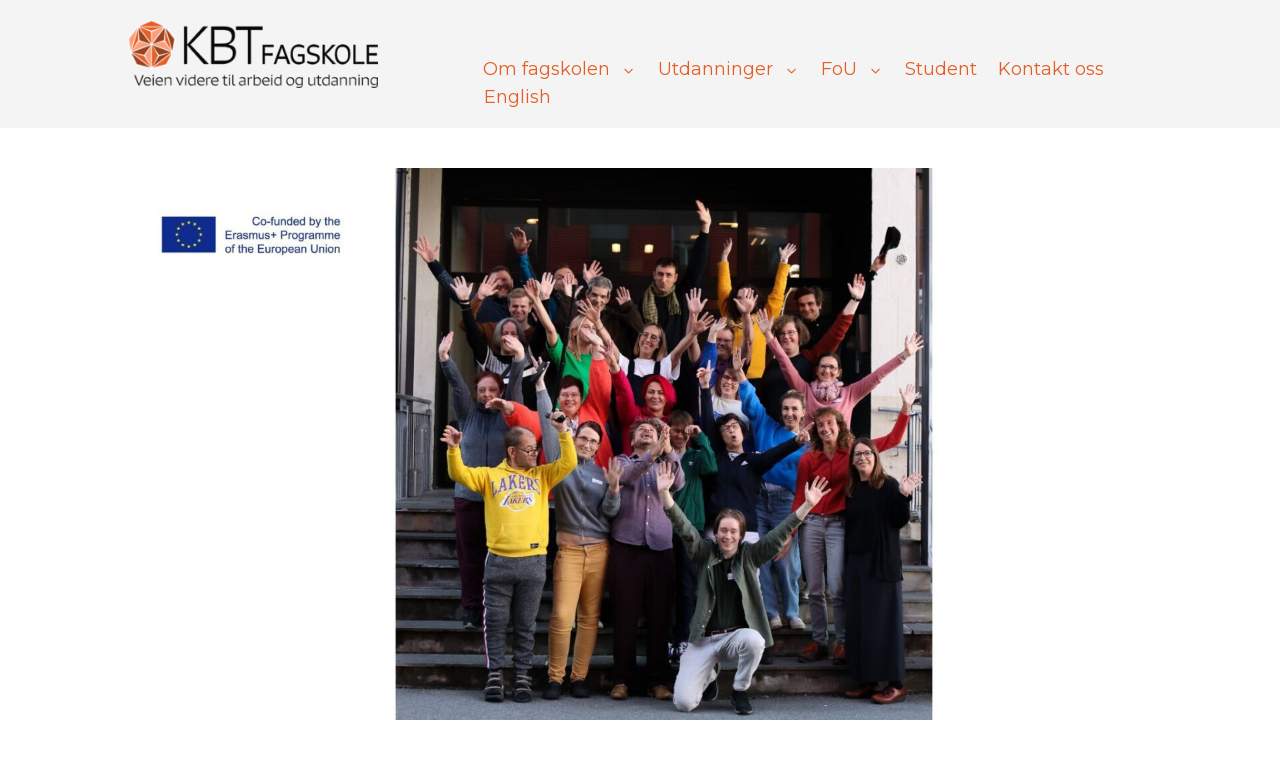

--- FILE ---
content_type: text/html; charset=UTF-8
request_url: https://www.kbtfagskole.no/projects/erasmus-sekehe-structural-embedding-of-knowledge-by-experience-in-higher-education-thorugh-process-of-co-creation/
body_size: 107345
content:
<!DOCTYPE html>
<html lang="nb-NO">
<head>
    <meta http-equiv="X-UA-Compatible" content="IE=edge" />
    <meta charset="UTF-8" />
    <meta name="viewport" content="width=device-width, initial-scale=1" />
    <link rel="profile" href="https://gmpg.org/xfn/11" />
    <link rel="pingback" href="https://www.kbtfagskole.no/xmlrpc.php" />
    <meta name='robots' content='index, follow, max-image-preview:large, max-snippet:-1, max-video-preview:-1' />

	<!-- This site is optimized with the Yoast SEO plugin v26.7 - https://yoast.com/wordpress/plugins/seo/ -->
	<title>Erasmus+ | SEKEHE - Structural Embedding of Knowledge by Experience in Higher Education through process of co-creation - KBT Fagskole</title>
	<meta name="description" content="SEKEHE is short for Structural Embedding of Knowledge by Experience in Higher Education through process of co-creation. Financed by Erasmus+" />
	<link rel="canonical" href="https://www.kbtfagskole.no/projects/erasmus-sekehe-structural-embedding-of-knowledge-by-experience-in-higher-education-thorugh-process-of-co-creation/" />
	<meta property="og:locale" content="nb_NO" />
	<meta property="og:type" content="article" />
	<meta property="og:title" content="Erasmus+ | SEKEHE - Structural Embedding of Knowledge by Experience in Higher Education through process of co-creation - KBT Fagskole" />
	<meta property="og:description" content="SEKEHE is short for Structural Embedding of Knowledge by Experience in Higher Education through process of co-creation. Financed by Erasmus+" />
	<meta property="og:url" content="https://www.kbtfagskole.no/projects/erasmus-sekehe-structural-embedding-of-knowledge-by-experience-in-higher-education-thorugh-process-of-co-creation/" />
	<meta property="og:site_name" content="KBT Fagskole" />
	<meta property="article:publisher" content="https://www.facebook.com/KBTfagskole/" />
	<meta property="article:published_time" content="2023-01-20T14:25:28+00:00" />
	<meta property="article:modified_time" content="2024-01-15T12:06:22+00:00" />
	<meta property="og:image" content="https://www.kbtfagskole.no/wp-content/uploads/2024/01/SEKEHE.jpg" />
	<meta property="og:image:width" content="1640" />
	<meta property="og:image:height" content="924" />
	<meta property="og:image:type" content="image/jpeg" />
	<meta name="author" content="Silje Margrethe Jørgensen" />
	<meta name="twitter:card" content="summary_large_image" />
	<meta name="twitter:label1" content="Skrevet av" />
	<meta name="twitter:data1" content="Silje Margrethe Jørgensen" />
	<meta name="twitter:label2" content="Ansl. lesetid" />
	<meta name="twitter:data2" content="2 minutter" />
	<script type="application/ld+json" class="yoast-schema-graph">{"@context":"https://schema.org","@graph":[{"@type":"Article","@id":"https://www.kbtfagskole.no/projects/erasmus-sekehe-structural-embedding-of-knowledge-by-experience-in-higher-education-thorugh-process-of-co-creation/#article","isPartOf":{"@id":"https://www.kbtfagskole.no/projects/erasmus-sekehe-structural-embedding-of-knowledge-by-experience-in-higher-education-thorugh-process-of-co-creation/"},"author":{"name":"Silje Margrethe Jørgensen","@id":"https://www.kbtfagskole.no/#/schema/person/7bbf2bf8999c0ada9ecc6fbf358fcc25"},"headline":"Erasmus+ | SEKEHE &#8211; Structural Embedding of Knowledge by Experience in Higher Education through process of co-creation","datePublished":"2023-01-20T14:25:28+00:00","dateModified":"2024-01-15T12:06:22+00:00","mainEntityOfPage":{"@id":"https://www.kbtfagskole.no/projects/erasmus-sekehe-structural-embedding-of-knowledge-by-experience-in-higher-education-thorugh-process-of-co-creation/"},"wordCount":238,"publisher":{"@id":"https://www.kbtfagskole.no/#organization"},"image":{"@id":"https://www.kbtfagskole.no/projects/erasmus-sekehe-structural-embedding-of-knowledge-by-experience-in-higher-education-thorugh-process-of-co-creation/#primaryimage"},"thumbnailUrl":"https://www.kbtfagskole.no/wp-content/uploads/2024/01/SEKEHE.jpg","articleSection":["Projects"],"inLanguage":"nb-NO"},{"@type":"WebPage","@id":"https://www.kbtfagskole.no/projects/erasmus-sekehe-structural-embedding-of-knowledge-by-experience-in-higher-education-thorugh-process-of-co-creation/","url":"https://www.kbtfagskole.no/projects/erasmus-sekehe-structural-embedding-of-knowledge-by-experience-in-higher-education-thorugh-process-of-co-creation/","name":"Erasmus+ | SEKEHE - Structural Embedding of Knowledge by Experience in Higher Education through process of co-creation - KBT Fagskole","isPartOf":{"@id":"https://www.kbtfagskole.no/#website"},"primaryImageOfPage":{"@id":"https://www.kbtfagskole.no/projects/erasmus-sekehe-structural-embedding-of-knowledge-by-experience-in-higher-education-thorugh-process-of-co-creation/#primaryimage"},"image":{"@id":"https://www.kbtfagskole.no/projects/erasmus-sekehe-structural-embedding-of-knowledge-by-experience-in-higher-education-thorugh-process-of-co-creation/#primaryimage"},"thumbnailUrl":"https://www.kbtfagskole.no/wp-content/uploads/2024/01/SEKEHE.jpg","datePublished":"2023-01-20T14:25:28+00:00","dateModified":"2024-01-15T12:06:22+00:00","description":"SEKEHE is short for Structural Embedding of Knowledge by Experience in Higher Education through process of co-creation. Financed by Erasmus+","breadcrumb":{"@id":"https://www.kbtfagskole.no/projects/erasmus-sekehe-structural-embedding-of-knowledge-by-experience-in-higher-education-thorugh-process-of-co-creation/#breadcrumb"},"inLanguage":"nb-NO","potentialAction":[{"@type":"ReadAction","target":["https://www.kbtfagskole.no/projects/erasmus-sekehe-structural-embedding-of-knowledge-by-experience-in-higher-education-thorugh-process-of-co-creation/"]}]},{"@type":"ImageObject","inLanguage":"nb-NO","@id":"https://www.kbtfagskole.no/projects/erasmus-sekehe-structural-embedding-of-knowledge-by-experience-in-higher-education-thorugh-process-of-co-creation/#primaryimage","url":"https://www.kbtfagskole.no/wp-content/uploads/2024/01/SEKEHE.jpg","contentUrl":"https://www.kbtfagskole.no/wp-content/uploads/2024/01/SEKEHE.jpg","width":1640,"height":924},{"@type":"BreadcrumbList","@id":"https://www.kbtfagskole.no/projects/erasmus-sekehe-structural-embedding-of-knowledge-by-experience-in-higher-education-thorugh-process-of-co-creation/#breadcrumb","itemListElement":[{"@type":"ListItem","position":1,"name":"Hjem","item":"https://www.kbtfagskole.no/"},{"@type":"ListItem","position":2,"name":"Erasmus+ | SEKEHE &#8211; Structural Embedding of Knowledge by Experience in Higher Education through process of co-creation"}]},{"@type":"WebSite","@id":"https://www.kbtfagskole.no/#website","url":"https://www.kbtfagskole.no/","name":"KBT Fagskole","description":"Veien videre til arbeid og utdanning","publisher":{"@id":"https://www.kbtfagskole.no/#organization"},"potentialAction":[{"@type":"SearchAction","target":{"@type":"EntryPoint","urlTemplate":"https://www.kbtfagskole.no/?s={search_term_string}"},"query-input":{"@type":"PropertyValueSpecification","valueRequired":true,"valueName":"search_term_string"}}],"inLanguage":"nb-NO"},{"@type":"Organization","@id":"https://www.kbtfagskole.no/#organization","name":"KBT Fagskole","url":"https://www.kbtfagskole.no/","logo":{"@type":"ImageObject","inLanguage":"nb-NO","@id":"https://www.kbtfagskole.no/#/schema/logo/image/","url":"https://www.kbtfagskole.no/wp-content/uploads/2020/09/Test-logo-fagskole-1.png","contentUrl":"https://www.kbtfagskole.no/wp-content/uploads/2020/09/Test-logo-fagskole-1.png","width":1233,"height":250,"caption":"KBT Fagskole"},"image":{"@id":"https://www.kbtfagskole.no/#/schema/logo/image/"},"sameAs":["https://www.facebook.com/KBTfagskole/"]},{"@type":"Person","@id":"https://www.kbtfagskole.no/#/schema/person/7bbf2bf8999c0ada9ecc6fbf358fcc25","name":"Silje Margrethe Jørgensen","image":{"@type":"ImageObject","inLanguage":"nb-NO","@id":"https://www.kbtfagskole.no/#/schema/person/image/","url":"https://secure.gravatar.com/avatar/31763c880bda830bc03425b294b60c0ed7c58ef737ce068323c2770d8bcccab1?s=96&d=mm&r=g","contentUrl":"https://secure.gravatar.com/avatar/31763c880bda830bc03425b294b60c0ed7c58ef737ce068323c2770d8bcccab1?s=96&d=mm&r=g","caption":"Silje Margrethe Jørgensen"},"url":"https://www.kbtfagskole.no/author/siljejorgensen/"}]}</script>
	<!-- / Yoast SEO plugin. -->


<link rel="alternate" type="application/rss+xml" title="KBT Fagskole &raquo; strøm" href="https://www.kbtfagskole.no/feed/" />
<link rel="alternate" type="application/rss+xml" title="KBT Fagskole &raquo; kommentarstrøm" href="https://www.kbtfagskole.no/comments/feed/" />
<link rel="alternate" type="application/rss+xml" title="KBT Fagskole &raquo; Erasmus+ | SEKEHE &#8211; Structural Embedding of Knowledge by Experience in Higher Education through process of co-creation kommentarstrøm" href="https://www.kbtfagskole.no/projects/erasmus-sekehe-structural-embedding-of-knowledge-by-experience-in-higher-education-thorugh-process-of-co-creation/feed/" />
<link rel="alternate" title="oEmbed (JSON)" type="application/json+oembed" href="https://www.kbtfagskole.no/wp-json/oembed/1.0/embed?url=https%3A%2F%2Fwww.kbtfagskole.no%2Fprojects%2Ferasmus-sekehe-structural-embedding-of-knowledge-by-experience-in-higher-education-thorugh-process-of-co-creation%2F" />
<link rel="alternate" title="oEmbed (XML)" type="text/xml+oembed" href="https://www.kbtfagskole.no/wp-json/oembed/1.0/embed?url=https%3A%2F%2Fwww.kbtfagskole.no%2Fprojects%2Ferasmus-sekehe-structural-embedding-of-knowledge-by-experience-in-higher-education-thorugh-process-of-co-creation%2F&#038;format=xml" />
<style id='wp-img-auto-sizes-contain-inline-css' type='text/css'>
img:is([sizes=auto i],[sizes^="auto," i]){contain-intrinsic-size:3000px 1500px}
/*# sourceURL=wp-img-auto-sizes-contain-inline-css */
</style>
<link rel='stylesheet' id='eMember.style-css' href='https://www.kbtfagskole.no/wp-content/plugins/wp-eMember/css/eMember_style.css?ver=10.3.7' type='text/css' media='all' />
<link rel='stylesheet' id='jquery.fileuploader-css' href='https://www.kbtfagskole.no/wp-content/plugins/wp-eMember/css/jquery.fileuploader.css?ver=10.3.7' type='text/css' media='all' />
<link rel='stylesheet' id='validationEngine.jquery-css' href='https://www.kbtfagskole.no/wp-content/plugins/wp-eMember/css/validationEngine.jquery.css?ver=10.3.7' type='text/css' media='all' />
<link rel='stylesheet' id='emember_profile_x-css' href='https://www.kbtfagskole.no/wp-content/plugins/emember-profile-extended/css/emember_profile_x.css?ver=6.9' type='text/css' media='all' />
<link rel='stylesheet' id='genesis-blocks-style-css-css' href='https://www.kbtfagskole.no/wp-content/plugins/genesis-blocks/dist/style-blocks.build.css?ver=1764944764' type='text/css' media='all' />
<style id='wp-emoji-styles-inline-css' type='text/css'>

	img.wp-smiley, img.emoji {
		display: inline !important;
		border: none !important;
		box-shadow: none !important;
		height: 1em !important;
		width: 1em !important;
		margin: 0 0.07em !important;
		vertical-align: -0.1em !important;
		background: none !important;
		padding: 0 !important;
	}
/*# sourceURL=wp-emoji-styles-inline-css */
</style>
<link rel='stylesheet' id='wp-block-library-css' href='https://www.kbtfagskole.no/wp-includes/css/dist/block-library/style.min.css?ver=6.9' type='text/css' media='all' />
<style id='wp-block-heading-inline-css' type='text/css'>
h1:where(.wp-block-heading).has-background,h2:where(.wp-block-heading).has-background,h3:where(.wp-block-heading).has-background,h4:where(.wp-block-heading).has-background,h5:where(.wp-block-heading).has-background,h6:where(.wp-block-heading).has-background{padding:1.25em 2.375em}h1.has-text-align-left[style*=writing-mode]:where([style*=vertical-lr]),h1.has-text-align-right[style*=writing-mode]:where([style*=vertical-rl]),h2.has-text-align-left[style*=writing-mode]:where([style*=vertical-lr]),h2.has-text-align-right[style*=writing-mode]:where([style*=vertical-rl]),h3.has-text-align-left[style*=writing-mode]:where([style*=vertical-lr]),h3.has-text-align-right[style*=writing-mode]:where([style*=vertical-rl]),h4.has-text-align-left[style*=writing-mode]:where([style*=vertical-lr]),h4.has-text-align-right[style*=writing-mode]:where([style*=vertical-rl]),h5.has-text-align-left[style*=writing-mode]:where([style*=vertical-lr]),h5.has-text-align-right[style*=writing-mode]:where([style*=vertical-rl]),h6.has-text-align-left[style*=writing-mode]:where([style*=vertical-lr]),h6.has-text-align-right[style*=writing-mode]:where([style*=vertical-rl]){rotate:180deg}
/*# sourceURL=https://www.kbtfagskole.no/wp-includes/blocks/heading/style.min.css */
</style>
<style id='wp-block-image-inline-css' type='text/css'>
.wp-block-image>a,.wp-block-image>figure>a{display:inline-block}.wp-block-image img{box-sizing:border-box;height:auto;max-width:100%;vertical-align:bottom}@media not (prefers-reduced-motion){.wp-block-image img.hide{visibility:hidden}.wp-block-image img.show{animation:show-content-image .4s}}.wp-block-image[style*=border-radius] img,.wp-block-image[style*=border-radius]>a{border-radius:inherit}.wp-block-image.has-custom-border img{box-sizing:border-box}.wp-block-image.aligncenter{text-align:center}.wp-block-image.alignfull>a,.wp-block-image.alignwide>a{width:100%}.wp-block-image.alignfull img,.wp-block-image.alignwide img{height:auto;width:100%}.wp-block-image .aligncenter,.wp-block-image .alignleft,.wp-block-image .alignright,.wp-block-image.aligncenter,.wp-block-image.alignleft,.wp-block-image.alignright{display:table}.wp-block-image .aligncenter>figcaption,.wp-block-image .alignleft>figcaption,.wp-block-image .alignright>figcaption,.wp-block-image.aligncenter>figcaption,.wp-block-image.alignleft>figcaption,.wp-block-image.alignright>figcaption{caption-side:bottom;display:table-caption}.wp-block-image .alignleft{float:left;margin:.5em 1em .5em 0}.wp-block-image .alignright{float:right;margin:.5em 0 .5em 1em}.wp-block-image .aligncenter{margin-left:auto;margin-right:auto}.wp-block-image :where(figcaption){margin-bottom:1em;margin-top:.5em}.wp-block-image.is-style-circle-mask img{border-radius:9999px}@supports ((-webkit-mask-image:none) or (mask-image:none)) or (-webkit-mask-image:none){.wp-block-image.is-style-circle-mask img{border-radius:0;-webkit-mask-image:url('data:image/svg+xml;utf8,<svg viewBox="0 0 100 100" xmlns="http://www.w3.org/2000/svg"><circle cx="50" cy="50" r="50"/></svg>');mask-image:url('data:image/svg+xml;utf8,<svg viewBox="0 0 100 100" xmlns="http://www.w3.org/2000/svg"><circle cx="50" cy="50" r="50"/></svg>');mask-mode:alpha;-webkit-mask-position:center;mask-position:center;-webkit-mask-repeat:no-repeat;mask-repeat:no-repeat;-webkit-mask-size:contain;mask-size:contain}}:root :where(.wp-block-image.is-style-rounded img,.wp-block-image .is-style-rounded img){border-radius:9999px}.wp-block-image figure{margin:0}.wp-lightbox-container{display:flex;flex-direction:column;position:relative}.wp-lightbox-container img{cursor:zoom-in}.wp-lightbox-container img:hover+button{opacity:1}.wp-lightbox-container button{align-items:center;backdrop-filter:blur(16px) saturate(180%);background-color:#5a5a5a40;border:none;border-radius:4px;cursor:zoom-in;display:flex;height:20px;justify-content:center;opacity:0;padding:0;position:absolute;right:16px;text-align:center;top:16px;width:20px;z-index:100}@media not (prefers-reduced-motion){.wp-lightbox-container button{transition:opacity .2s ease}}.wp-lightbox-container button:focus-visible{outline:3px auto #5a5a5a40;outline:3px auto -webkit-focus-ring-color;outline-offset:3px}.wp-lightbox-container button:hover{cursor:pointer;opacity:1}.wp-lightbox-container button:focus{opacity:1}.wp-lightbox-container button:focus,.wp-lightbox-container button:hover,.wp-lightbox-container button:not(:hover):not(:active):not(.has-background){background-color:#5a5a5a40;border:none}.wp-lightbox-overlay{box-sizing:border-box;cursor:zoom-out;height:100vh;left:0;overflow:hidden;position:fixed;top:0;visibility:hidden;width:100%;z-index:100000}.wp-lightbox-overlay .close-button{align-items:center;cursor:pointer;display:flex;justify-content:center;min-height:40px;min-width:40px;padding:0;position:absolute;right:calc(env(safe-area-inset-right) + 16px);top:calc(env(safe-area-inset-top) + 16px);z-index:5000000}.wp-lightbox-overlay .close-button:focus,.wp-lightbox-overlay .close-button:hover,.wp-lightbox-overlay .close-button:not(:hover):not(:active):not(.has-background){background:none;border:none}.wp-lightbox-overlay .lightbox-image-container{height:var(--wp--lightbox-container-height);left:50%;overflow:hidden;position:absolute;top:50%;transform:translate(-50%,-50%);transform-origin:top left;width:var(--wp--lightbox-container-width);z-index:9999999999}.wp-lightbox-overlay .wp-block-image{align-items:center;box-sizing:border-box;display:flex;height:100%;justify-content:center;margin:0;position:relative;transform-origin:0 0;width:100%;z-index:3000000}.wp-lightbox-overlay .wp-block-image img{height:var(--wp--lightbox-image-height);min-height:var(--wp--lightbox-image-height);min-width:var(--wp--lightbox-image-width);width:var(--wp--lightbox-image-width)}.wp-lightbox-overlay .wp-block-image figcaption{display:none}.wp-lightbox-overlay button{background:none;border:none}.wp-lightbox-overlay .scrim{background-color:#fff;height:100%;opacity:.9;position:absolute;width:100%;z-index:2000000}.wp-lightbox-overlay.active{visibility:visible}@media not (prefers-reduced-motion){.wp-lightbox-overlay.active{animation:turn-on-visibility .25s both}.wp-lightbox-overlay.active img{animation:turn-on-visibility .35s both}.wp-lightbox-overlay.show-closing-animation:not(.active){animation:turn-off-visibility .35s both}.wp-lightbox-overlay.show-closing-animation:not(.active) img{animation:turn-off-visibility .25s both}.wp-lightbox-overlay.zoom.active{animation:none;opacity:1;visibility:visible}.wp-lightbox-overlay.zoom.active .lightbox-image-container{animation:lightbox-zoom-in .4s}.wp-lightbox-overlay.zoom.active .lightbox-image-container img{animation:none}.wp-lightbox-overlay.zoom.active .scrim{animation:turn-on-visibility .4s forwards}.wp-lightbox-overlay.zoom.show-closing-animation:not(.active){animation:none}.wp-lightbox-overlay.zoom.show-closing-animation:not(.active) .lightbox-image-container{animation:lightbox-zoom-out .4s}.wp-lightbox-overlay.zoom.show-closing-animation:not(.active) .lightbox-image-container img{animation:none}.wp-lightbox-overlay.zoom.show-closing-animation:not(.active) .scrim{animation:turn-off-visibility .4s forwards}}@keyframes show-content-image{0%{visibility:hidden}99%{visibility:hidden}to{visibility:visible}}@keyframes turn-on-visibility{0%{opacity:0}to{opacity:1}}@keyframes turn-off-visibility{0%{opacity:1;visibility:visible}99%{opacity:0;visibility:visible}to{opacity:0;visibility:hidden}}@keyframes lightbox-zoom-in{0%{transform:translate(calc((-100vw + var(--wp--lightbox-scrollbar-width))/2 + var(--wp--lightbox-initial-left-position)),calc(-50vh + var(--wp--lightbox-initial-top-position))) scale(var(--wp--lightbox-scale))}to{transform:translate(-50%,-50%) scale(1)}}@keyframes lightbox-zoom-out{0%{transform:translate(-50%,-50%) scale(1);visibility:visible}99%{visibility:visible}to{transform:translate(calc((-100vw + var(--wp--lightbox-scrollbar-width))/2 + var(--wp--lightbox-initial-left-position)),calc(-50vh + var(--wp--lightbox-initial-top-position))) scale(var(--wp--lightbox-scale));visibility:hidden}}
/*# sourceURL=https://www.kbtfagskole.no/wp-includes/blocks/image/style.min.css */
</style>
<style id='wp-block-list-inline-css' type='text/css'>
ol,ul{box-sizing:border-box}:root :where(.wp-block-list.has-background){padding:1.25em 2.375em}
/*# sourceURL=https://www.kbtfagskole.no/wp-includes/blocks/list/style.min.css */
</style>
<style id='wp-block-paragraph-inline-css' type='text/css'>
.is-small-text{font-size:.875em}.is-regular-text{font-size:1em}.is-large-text{font-size:2.25em}.is-larger-text{font-size:3em}.has-drop-cap:not(:focus):first-letter{float:left;font-size:8.4em;font-style:normal;font-weight:100;line-height:.68;margin:.05em .1em 0 0;text-transform:uppercase}body.rtl .has-drop-cap:not(:focus):first-letter{float:none;margin-left:.1em}p.has-drop-cap.has-background{overflow:hidden}:root :where(p.has-background){padding:1.25em 2.375em}:where(p.has-text-color:not(.has-link-color)) a{color:inherit}p.has-text-align-left[style*="writing-mode:vertical-lr"],p.has-text-align-right[style*="writing-mode:vertical-rl"]{rotate:180deg}
/*# sourceURL=https://www.kbtfagskole.no/wp-includes/blocks/paragraph/style.min.css */
</style>
<style id='wp-block-spacer-inline-css' type='text/css'>
.wp-block-spacer{clear:both}
/*# sourceURL=https://www.kbtfagskole.no/wp-includes/blocks/spacer/style.min.css */
</style>
<style id='global-styles-inline-css' type='text/css'>
:root{--wp--preset--aspect-ratio--square: 1;--wp--preset--aspect-ratio--4-3: 4/3;--wp--preset--aspect-ratio--3-4: 3/4;--wp--preset--aspect-ratio--3-2: 3/2;--wp--preset--aspect-ratio--2-3: 2/3;--wp--preset--aspect-ratio--16-9: 16/9;--wp--preset--aspect-ratio--9-16: 9/16;--wp--preset--color--black: #000000;--wp--preset--color--cyan-bluish-gray: #abb8c3;--wp--preset--color--white: #ffffff;--wp--preset--color--pale-pink: #f78da7;--wp--preset--color--vivid-red: #cf2e2e;--wp--preset--color--luminous-vivid-orange: #ff6900;--wp--preset--color--luminous-vivid-amber: #fcb900;--wp--preset--color--light-green-cyan: #7bdcb5;--wp--preset--color--vivid-green-cyan: #00d084;--wp--preset--color--pale-cyan-blue: #8ed1fc;--wp--preset--color--vivid-cyan-blue: #0693e3;--wp--preset--color--vivid-purple: #9b51e0;--wp--preset--gradient--vivid-cyan-blue-to-vivid-purple: linear-gradient(135deg,rgb(6,147,227) 0%,rgb(155,81,224) 100%);--wp--preset--gradient--light-green-cyan-to-vivid-green-cyan: linear-gradient(135deg,rgb(122,220,180) 0%,rgb(0,208,130) 100%);--wp--preset--gradient--luminous-vivid-amber-to-luminous-vivid-orange: linear-gradient(135deg,rgb(252,185,0) 0%,rgb(255,105,0) 100%);--wp--preset--gradient--luminous-vivid-orange-to-vivid-red: linear-gradient(135deg,rgb(255,105,0) 0%,rgb(207,46,46) 100%);--wp--preset--gradient--very-light-gray-to-cyan-bluish-gray: linear-gradient(135deg,rgb(238,238,238) 0%,rgb(169,184,195) 100%);--wp--preset--gradient--cool-to-warm-spectrum: linear-gradient(135deg,rgb(74,234,220) 0%,rgb(151,120,209) 20%,rgb(207,42,186) 40%,rgb(238,44,130) 60%,rgb(251,105,98) 80%,rgb(254,248,76) 100%);--wp--preset--gradient--blush-light-purple: linear-gradient(135deg,rgb(255,206,236) 0%,rgb(152,150,240) 100%);--wp--preset--gradient--blush-bordeaux: linear-gradient(135deg,rgb(254,205,165) 0%,rgb(254,45,45) 50%,rgb(107,0,62) 100%);--wp--preset--gradient--luminous-dusk: linear-gradient(135deg,rgb(255,203,112) 0%,rgb(199,81,192) 50%,rgb(65,88,208) 100%);--wp--preset--gradient--pale-ocean: linear-gradient(135deg,rgb(255,245,203) 0%,rgb(182,227,212) 50%,rgb(51,167,181) 100%);--wp--preset--gradient--electric-grass: linear-gradient(135deg,rgb(202,248,128) 0%,rgb(113,206,126) 100%);--wp--preset--gradient--midnight: linear-gradient(135deg,rgb(2,3,129) 0%,rgb(40,116,252) 100%);--wp--preset--font-size--small: 13px;--wp--preset--font-size--medium: 20px;--wp--preset--font-size--large: 36px;--wp--preset--font-size--x-large: 42px;--wp--preset--spacing--20: 0.44rem;--wp--preset--spacing--30: 0.67rem;--wp--preset--spacing--40: 1rem;--wp--preset--spacing--50: 1.5rem;--wp--preset--spacing--60: 2.25rem;--wp--preset--spacing--70: 3.38rem;--wp--preset--spacing--80: 5.06rem;--wp--preset--shadow--natural: 6px 6px 9px rgba(0, 0, 0, 0.2);--wp--preset--shadow--deep: 12px 12px 50px rgba(0, 0, 0, 0.4);--wp--preset--shadow--sharp: 6px 6px 0px rgba(0, 0, 0, 0.2);--wp--preset--shadow--outlined: 6px 6px 0px -3px rgb(255, 255, 255), 6px 6px rgb(0, 0, 0);--wp--preset--shadow--crisp: 6px 6px 0px rgb(0, 0, 0);}:where(.is-layout-flex){gap: 0.5em;}:where(.is-layout-grid){gap: 0.5em;}body .is-layout-flex{display: flex;}.is-layout-flex{flex-wrap: wrap;align-items: center;}.is-layout-flex > :is(*, div){margin: 0;}body .is-layout-grid{display: grid;}.is-layout-grid > :is(*, div){margin: 0;}:where(.wp-block-columns.is-layout-flex){gap: 2em;}:where(.wp-block-columns.is-layout-grid){gap: 2em;}:where(.wp-block-post-template.is-layout-flex){gap: 1.25em;}:where(.wp-block-post-template.is-layout-grid){gap: 1.25em;}.has-black-color{color: var(--wp--preset--color--black) !important;}.has-cyan-bluish-gray-color{color: var(--wp--preset--color--cyan-bluish-gray) !important;}.has-white-color{color: var(--wp--preset--color--white) !important;}.has-pale-pink-color{color: var(--wp--preset--color--pale-pink) !important;}.has-vivid-red-color{color: var(--wp--preset--color--vivid-red) !important;}.has-luminous-vivid-orange-color{color: var(--wp--preset--color--luminous-vivid-orange) !important;}.has-luminous-vivid-amber-color{color: var(--wp--preset--color--luminous-vivid-amber) !important;}.has-light-green-cyan-color{color: var(--wp--preset--color--light-green-cyan) !important;}.has-vivid-green-cyan-color{color: var(--wp--preset--color--vivid-green-cyan) !important;}.has-pale-cyan-blue-color{color: var(--wp--preset--color--pale-cyan-blue) !important;}.has-vivid-cyan-blue-color{color: var(--wp--preset--color--vivid-cyan-blue) !important;}.has-vivid-purple-color{color: var(--wp--preset--color--vivid-purple) !important;}.has-black-background-color{background-color: var(--wp--preset--color--black) !important;}.has-cyan-bluish-gray-background-color{background-color: var(--wp--preset--color--cyan-bluish-gray) !important;}.has-white-background-color{background-color: var(--wp--preset--color--white) !important;}.has-pale-pink-background-color{background-color: var(--wp--preset--color--pale-pink) !important;}.has-vivid-red-background-color{background-color: var(--wp--preset--color--vivid-red) !important;}.has-luminous-vivid-orange-background-color{background-color: var(--wp--preset--color--luminous-vivid-orange) !important;}.has-luminous-vivid-amber-background-color{background-color: var(--wp--preset--color--luminous-vivid-amber) !important;}.has-light-green-cyan-background-color{background-color: var(--wp--preset--color--light-green-cyan) !important;}.has-vivid-green-cyan-background-color{background-color: var(--wp--preset--color--vivid-green-cyan) !important;}.has-pale-cyan-blue-background-color{background-color: var(--wp--preset--color--pale-cyan-blue) !important;}.has-vivid-cyan-blue-background-color{background-color: var(--wp--preset--color--vivid-cyan-blue) !important;}.has-vivid-purple-background-color{background-color: var(--wp--preset--color--vivid-purple) !important;}.has-black-border-color{border-color: var(--wp--preset--color--black) !important;}.has-cyan-bluish-gray-border-color{border-color: var(--wp--preset--color--cyan-bluish-gray) !important;}.has-white-border-color{border-color: var(--wp--preset--color--white) !important;}.has-pale-pink-border-color{border-color: var(--wp--preset--color--pale-pink) !important;}.has-vivid-red-border-color{border-color: var(--wp--preset--color--vivid-red) !important;}.has-luminous-vivid-orange-border-color{border-color: var(--wp--preset--color--luminous-vivid-orange) !important;}.has-luminous-vivid-amber-border-color{border-color: var(--wp--preset--color--luminous-vivid-amber) !important;}.has-light-green-cyan-border-color{border-color: var(--wp--preset--color--light-green-cyan) !important;}.has-vivid-green-cyan-border-color{border-color: var(--wp--preset--color--vivid-green-cyan) !important;}.has-pale-cyan-blue-border-color{border-color: var(--wp--preset--color--pale-cyan-blue) !important;}.has-vivid-cyan-blue-border-color{border-color: var(--wp--preset--color--vivid-cyan-blue) !important;}.has-vivid-purple-border-color{border-color: var(--wp--preset--color--vivid-purple) !important;}.has-vivid-cyan-blue-to-vivid-purple-gradient-background{background: var(--wp--preset--gradient--vivid-cyan-blue-to-vivid-purple) !important;}.has-light-green-cyan-to-vivid-green-cyan-gradient-background{background: var(--wp--preset--gradient--light-green-cyan-to-vivid-green-cyan) !important;}.has-luminous-vivid-amber-to-luminous-vivid-orange-gradient-background{background: var(--wp--preset--gradient--luminous-vivid-amber-to-luminous-vivid-orange) !important;}.has-luminous-vivid-orange-to-vivid-red-gradient-background{background: var(--wp--preset--gradient--luminous-vivid-orange-to-vivid-red) !important;}.has-very-light-gray-to-cyan-bluish-gray-gradient-background{background: var(--wp--preset--gradient--very-light-gray-to-cyan-bluish-gray) !important;}.has-cool-to-warm-spectrum-gradient-background{background: var(--wp--preset--gradient--cool-to-warm-spectrum) !important;}.has-blush-light-purple-gradient-background{background: var(--wp--preset--gradient--blush-light-purple) !important;}.has-blush-bordeaux-gradient-background{background: var(--wp--preset--gradient--blush-bordeaux) !important;}.has-luminous-dusk-gradient-background{background: var(--wp--preset--gradient--luminous-dusk) !important;}.has-pale-ocean-gradient-background{background: var(--wp--preset--gradient--pale-ocean) !important;}.has-electric-grass-gradient-background{background: var(--wp--preset--gradient--electric-grass) !important;}.has-midnight-gradient-background{background: var(--wp--preset--gradient--midnight) !important;}.has-small-font-size{font-size: var(--wp--preset--font-size--small) !important;}.has-medium-font-size{font-size: var(--wp--preset--font-size--medium) !important;}.has-large-font-size{font-size: var(--wp--preset--font-size--large) !important;}.has-x-large-font-size{font-size: var(--wp--preset--font-size--x-large) !important;}
/*# sourceURL=global-styles-inline-css */
</style>

<style id='classic-theme-styles-inline-css' type='text/css'>
/*! This file is auto-generated */
.wp-block-button__link{color:#fff;background-color:#32373c;border-radius:9999px;box-shadow:none;text-decoration:none;padding:calc(.667em + 2px) calc(1.333em + 2px);font-size:1.125em}.wp-block-file__button{background:#32373c;color:#fff;text-decoration:none}
/*# sourceURL=/wp-includes/css/classic-themes.min.css */
</style>
<link rel='stylesheet' id='bbp-default-css' href='https://www.kbtfagskole.no/wp-content/plugins/bbpress/templates/default/css/bbpress.min.css?ver=2.6.14' type='text/css' media='all' />
<link rel='stylesheet' id='wpdm-fonticon-css' href='https://www.kbtfagskole.no/wp-content/plugins/download-manager/assets/wpdm-iconfont/css/wpdm-icons.css?ver=6.9' type='text/css' media='all' />
<link rel='stylesheet' id='wpdm-front-css' href='https://www.kbtfagskole.no/wp-content/plugins/download-manager/assets/css/front.min.css?ver=3.3.46' type='text/css' media='all' />
<link rel='stylesheet' id='wpdm-front-dark-css' href='https://www.kbtfagskole.no/wp-content/plugins/download-manager/assets/css/front-dark.min.css?ver=3.3.46' type='text/css' media='all' />
<link rel='stylesheet' id='ee-simple-file-list-css-css' href='https://www.kbtfagskole.no/wp-content/plugins/ee-simple-file-list-pro/css/styles.css?ver=6.1.12' type='text/css' media='all' />
<link rel='stylesheet' id='webui-popover-css' href='https://www.kbtfagskole.no/wp-content/plugins/lifterlms/assets/vendor/webui-popover/jquery.webui-popover.min.css?ver=1.2.15' type='text/css' media='all' />
<link rel='stylesheet' id='lifterlms-styles-css' href='https://www.kbtfagskole.no/wp-content/plugins/lifterlms/assets/css/lifterlms.min.css?ver=1768695086' type='text/css' media='all' />
<link rel='stylesheet' id='bsp-css' href='https://www.kbtfagskole.no/wp-content/plugins/bbp-style-pack/css/bspstyle.css?ver=1765202091' type='text/css' media='screen' />
<link rel='stylesheet' id='dashicons-css' href='https://www.kbtfagskole.no/wp-includes/css/dashicons.min.css?ver=6.9' type='text/css' media='all' />
<link rel='stylesheet' id='fep-common-style-css' href='https://www.kbtfagskole.no/wp-content/plugins/front-end-pm-pro/assets/css/common-style.css?ver=11.4.5' type='text/css' media='all' />
<style id='fep-common-style-inline-css' type='text/css'>
#fep-wrapper{background-color:#ffffff;color:#000000;} #fep-wrapper a:not(.fep-button,.fep-button-active) {color:#e16227;} .fep-button{background-color:#d3d3d3;color:#000000;} .fep-button:hover,.fep-button-active{background-color:#d3d3d3;color:#000000;} .fep-odd-even > div:nth-child(odd) {background-color:#F2F7FC;} .fep-odd-even > div:nth-child(even) {background-color:#FAFAFA;} .fep-message .fep-message-title-heading, .fep-per-message .fep-message-title{background-color:#f2f7fc;} #fep-content-single-heads .fep-message-head:hover,#fep-content-single-heads .fep-message-head-active{background-color:#d3d3d3;color:#000000;}
/*# sourceURL=fep-common-style-inline-css */
</style>
<link rel='stylesheet' id='thickbox-css' href='https://www.kbtfagskole.no/wp-includes/js/thickbox/thickbox.css?ver=6.9' type='text/css' media='all' />
<link rel='stylesheet' id='wp-color-picker-css' href='https://www.kbtfagskole.no/wp-admin/css/color-picker.min.css?ver=6.9' type='text/css' media='all' />
<link rel='stylesheet' id='launchpad-style-css' href='https://www.kbtfagskole.no/wp-content/themes/lifterlms-launchpad/assets/public/css/style.css?ver=1646756060' type='text/css' media='all' />
<link rel='stylesheet' id='gdatt-attachments-css' href='https://www.kbtfagskole.no/wp-content/plugins/gd-bbpress-attachments/css/front.min.css?ver=4.9.3_b2830_free' type='text/css' media='all' />
<link rel='stylesheet' id='video-conferencing-with-zoom-api-css' href='https://www.kbtfagskole.no/wp-content/plugins/video-conferencing-with-zoom-api/assets/public/css/style.min.css?ver=4.6.5' type='text/css' media='all' />
<script type="text/javascript" src="https://www.kbtfagskole.no/wp-includes/js/jquery/jquery.min.js?ver=3.7.1" id="jquery-core-js"></script>
<script type="text/javascript" src="https://www.kbtfagskole.no/wp-includes/js/jquery/jquery-migrate.min.js?ver=3.4.1" id="jquery-migrate-js"></script>
<script type="text/javascript" src="https://www.kbtfagskole.no/wp-content/plugins/wp-eMember/js/jquery.fileuploader.js?ver=10.3.7" id="jquery.fileuploader-js"></script>
<script type="text/javascript" src="https://www.kbtfagskole.no/wp-content/plugins/wp-eMember/js/jquery.validationEngine.js?ver=10.3.7" id="jquery.validationEngine-js"></script>
<script type="text/javascript" src="https://www.kbtfagskole.no/wp-content/plugins/wp-eMember/js/jquery.libs.js?ver=10.3.7" id="jquery.libs-js"></script>
<script type="text/javascript" src="https://www.kbtfagskole.no/wp-content/plugins/download-manager/assets/js/wpdm.min.js?ver=6.9" id="wpdm-frontend-js-js"></script>
<script type="text/javascript" id="wpdm-frontjs-js-extra">
/* <![CDATA[ */
var wpdm_url = {"home":"https://www.kbtfagskole.no/","site":"https://www.kbtfagskole.no/","ajax":"https://www.kbtfagskole.no/wp-admin/admin-ajax.php"};
var wpdm_js = {"spinner":"\u003Ci class=\"wpdm-icon wpdm-sun wpdm-spin\"\u003E\u003C/i\u003E","client_id":"6c0878b15d729ccf04daeef11554960a"};
var wpdm_strings = {"pass_var":"Password Verified!","pass_var_q":"Please click following button to start download.","start_dl":"Start Download"};
//# sourceURL=wpdm-frontjs-js-extra
/* ]]> */
</script>
<script type="text/javascript" src="https://www.kbtfagskole.no/wp-content/plugins/download-manager/assets/js/front.min.js?ver=3.3.46" id="wpdm-frontjs-js"></script>
<script type="text/javascript" src="https://www.kbtfagskole.no/wp-content/plugins/ee-simple-file-list-pro/js/ee-head.js?ver=6.9" id="ee-simple-file-list-js-head-js"></script>
<link rel="https://api.w.org/" href="https://www.kbtfagskole.no/wp-json/" /><link rel="alternate" title="JSON" type="application/json" href="https://www.kbtfagskole.no/wp-json/wp/v2/posts/8908" /><link rel="EditURI" type="application/rsd+xml" title="RSD" href="https://www.kbtfagskole.no/xmlrpc.php?rsd" />
<meta name="generator" content="WordPress 6.9" />
<link rel='shortlink' href='https://www.kbtfagskole.no/?p=8908' />

<!-- WP eMember plugin v10.3.7 - http://www.tipsandtricks-hq.com/wordpress-emember-easy-to-use-wordpress-membership-plugin-1706 -->
<script type="text/javascript">
    /* <![CDATA[ */
    jQuery(document).ready(function($) {
        function get_redirect_url($redirects) {
            var $after_login_page = 'https://www.kbtfagskole.no/min-alumni';
            if ($redirects.own)
                return $redirects.own;
            if ($redirects.level)
                return $redirects.level;
            if ($after_login_page)
                return $after_login_page;
            return '';
        }
    });
    /* ]]> */
</script>
		<style>
			.not-logged-in-hide {
				display: none !important;
			}
		</style>

				<style>
			.not-emember-logged-in-hide {
				display: none !important;
			}
		</style>

		<style id="uagb-style-conditional-extension">@media (min-width: 1025px){body .uag-hide-desktop.uagb-google-map__wrap,body .uag-hide-desktop{display:none !important}}@media (min-width: 768px) and (max-width: 1024px){body .uag-hide-tab.uagb-google-map__wrap,body .uag-hide-tab{display:none !important}}@media (max-width: 767px){body .uag-hide-mob.uagb-google-map__wrap,body .uag-hide-mob{display:none !important}}</style><link rel="icon" href="https://www.kbtfagskole.no/wp-content/uploads/2019/03/cropped-Symbol.Hvit_-1-32x32.png" sizes="32x32" />
<link rel="icon" href="https://www.kbtfagskole.no/wp-content/uploads/2019/03/cropped-Symbol.Hvit_-1-192x192.png" sizes="192x192" />
<link rel="apple-touch-icon" href="https://www.kbtfagskole.no/wp-content/uploads/2019/03/cropped-Symbol.Hvit_-1-180x180.png" />
<meta name="msapplication-TileImage" content="https://www.kbtfagskole.no/wp-content/uploads/2019/03/cropped-Symbol.Hvit_-1-270x270.png" />
		<style type="text/css" id="wp-custom-css">
			.site-branding .site-description {
    font-size: 25px;
}
.llms-donut{
display: none;
}
a.llms-button-primary.llms-next-lesson {
    display: none;
}

.post-6589 {
  background-image: url("https://www.kbtfagskole.no/wp-content/uploads/2022/07/Studenter-bakgrunnsbilde.jpg") !important; 
	background-position: center 100px !important; 
  background-size: 100%; 
  background-repeat: no-repeat; 
    /*background-attachment: fixed;*/
}

.student-item {
	width: 160px !important;
	display: inline-block !important;
	vertical-align: top !important;
	margin-right:20px;
}

.student-item h3 {
	font-size: 20px !important;
	font-weight: bold;
}

.student-item p {
	font-size: 18px;
}

.student-block {
	vertical-align:top !important;
}

.wp-block-button__link {
	background-color: grey !important;
}

.wp-container-1 .wp-block-button {
	margin-right: 10px;	
}

.wp-container-1 .wp-block-button__link {
	width: 160px;
}

#extra a {
	padding-top: 20px !important;
	padding-bottom: 28px !important;
}

.post-6587 {
    background-image: url("https://www.kbtfagskole.no/wp-content/uploads/2022/07/Bakgrunn-KBT-Fagskole-1.jpg") !important; 
	  background-position: center 100px !important; 
    background-size: 100%; 
    background-repeat: no-repeat; 
    /*background-attachment: fixed;*/
}

.ansatt-item {
	width: 160px !important;
	display: inline-block;
	vertical-align: top !important;
	margin-right:20px;
}

.ansatt-item h3 {
	font-size: 20px !important;
	font-weight: bold;
}

.ansatt-item p {
	font-size: 18px;
}

.ansatt-block {
	vertical-align:top !important;
}


.dropdown-content1, .dropdown-content2, .dropdown-content3, .dropdown-content4, .dropdown-content5 {
	visibility:hidden;
}

.down-arrow:before {
    content: '\276F';
}
.down-arrow {
  display: inline-block;
  vertical-align:middel !important;
  -ms-transform: rotate(90deg);
  -webkit-transform: rotate(90deg);
  transform: rotate(90deg);
  margin-left:10px;
}


/*小箭头的基本样式*/
.component-once-show .arrow-icon{
    margin-left: 5px;
    /*聚焦时，有默认的outline,需要去除*/
	  display: inline-block;
  vertical-align:middel !important;
}
.component-once-show .arrow-icon:after{
    /*方向朝下的小箭头*/
    content: '\25BC';
    font-size: 12px;
    cursor: pointer;
}
/*小箭头在聚焦时，小箭头方向朝上*/
.component-once-show .arrow-icon:focus:after{
    content: '\25B2';
}
/*小箭头在聚焦时，显示下拉列表*/
.component-once-show .arrow-icon:focus + .content-list{
    visibility: visible;
}
/*下拉箭头的基本样式*/
.component-once-show .content-list{
    visibility: hidden;
    position: absolute;
    outline: none;
    /*省略无关样式*/
}
/*下拉列表是兄弟元素，在点击下拉列表时如果不希望下拉列表消失，需要为其加上:focus,与:hover，且不可连写*/
.component-once-show .content-list:focus{
    visibility: visible;
}
.component-once-show .content-list:hover {
    visibility: visible;
}

/* alumni block */
.post-7241 {
  background-image: url("https://www.kbtfagskole.no/wp-content/uploads/2022/07/Studenter-bakgrunnsbilde.jpg") !important; 
	background-position: center bottom !important; 
  background-size: 100%; 
  background-repeat: no-repeat; 
    /*background-attachment: fixed;*/
}

.alumni-item {
	width: 160px !important;
	display: inline-block !important;
	vertical-align: top !important;
	margin-right:20px;
}

.alumni-item h3 {
	font-size: 20px !important;
	font-weight: bold;
}

.alumni-item p {
	font-size: 18px;
}

.alumni-block {
	vertical-align:top !important;

}

.meny-hide {
	display: none !important;
}

/* forum page*/
.bbp-search-form {
  text-align:center;
}

.post-9109 .entry-title {
	 text-align:center;
}

.bbp-breadcrumb {
  display: inherit;
}

#bbpress-forums .bbp-search-form {
  display: none !important;
}

/* student-sen page*/
.post-11134 {
  background-image: url("https://www.kbtfagskole.no/wp-content/uploads/2022/07/Studenter-bakgrunnsbilde.jpg") !important; 
	background-position: center 100px !important; 
  background-size: 100%; 
  background-repeat: no-repeat; 
    /*background-attachment: fixed;*/
}


/* kursdeltaker page*/
.post-11238 {
  background-image: url("https://www.kbtfagskole.no/wp-content/uploads/2023/09/kurdeltaker_bottom.png") !important; 
	background-position: center 400px !important; 
  background-size: 50%; 
  background-repeat: no-repeat; 
    /*background-attachment: fixed;*/
}


.zoom-recordings a[id*="wp-block-file--media-"] {
	font-size:18px !important;
	margin-right:40px !important;
}

.kursdeltaker-meldinger a{
	background-color: #8ED1FC !important;
	padding-top: 4px !important ;
	padding-bottom: 4px !important ;
}

.kursdeltaker-meldinger {
	margin-top: -74px !important ;
	margin-left: 350px !important;
}
.kursdeltaker-meldinger a {
    background-color: #8ED1FC !important;
    padding-top: 4px !important;
    padding-bottom: 4px !important;
	font-size: 18px;
}
p.dline {
    line-height: 1.5;
		margin-bottom: 0.5rem;
   }
.justify {
  text-align: justify;
}
@media only screen and (max-width: 600px) {
  .kursdeltaker-meldinger a {
    background-color: #8ED1FC !important;
    padding-top: 4px !important;
    padding-bottom: 4px !important;
    position: absolute;
    display: block;
    text-align: center;
		right: 2px;
		top: 2%;
    left: 50%;
    -ms-transform: translate(-50%, -50%);
    transform: translate(-50%, -50%);
}
	h1.entry-title {
    text-align: center;
}
}
@media only screen and (max-width: 750px) {
  h1.entry-title {
    text-align: center;
}
}		</style>
		            <script type="text/javascript">(function($){})(jQuery);</script>
            <link rel="stylesheet" type="text/css" href="//fonts.googleapis.com/css?family=Montserrat"><style type="text/css"> body{color: #444444;font-family: "Montserrat", sans-serif;} h1, h2, h3, h4, h5, h6{font-family: "Montserrat", sans-serif;} #site-navigation a, #nav-mobile a{font-family: "Montserrat", sans-serif;} .container, body.lp-layout-content.fl-builder .wrap-main > .container .entry-header, body.lp-layout-content.fl-builder .wrap-main > .container .entry-footer, body.lp-layout-content.fl-builder .wrap-main > .container .comments-area, body.lp-layout-content.fl-builder .wrap-main > .container .llms-meta-info, body.lp-layout-content.fl-builder .wrap-main > .container .post-thumbnail, body.lp-layout-content.fl-builder .wrap-main > .container .llms-access-plans, body.lp-layout-content.fl-builder .wrap-main > .container .llms-syllabus-wrapper, body.lp-layout-content.fl-builder .wrap-main > .container .llms-parent-course-link, body.lp-layout-content.fl-builder .wrap-main > .container .llms-course-navigation{max-width: 1170px;} body.lp-layout-content.fl-builder .wrap-main > .container .entry-header, body.lp-layout-content.fl-builder .wrap-main > .container .entry-footer, body.lp-layout-content.fl-builder .wrap-main > .container .comments-area, body.lp-layout-content.fl-builder .wrap-main > .container .post-thumbnail, body.lp-layout-content.fl-builder .wrap-main > .container .llms-access-plans, body.lp-layout-content.fl-builder .wrap-main > .container .llms-course-navigation{margin: 0 auto;} body.lp-layout-content.fl-builder .wrap-main > .container .llms-meta-info, body.lp-layout-content.fl-builder .wrap-main > .container .llms-parent-course-link, body.lp-layout-content.fl-builder .wrap-main > .container .llms-syllabus-wrapper{margin-left: auto;margin-right: auto;} body.lp-layout-content.fl-builder .wrap-main > .container{max-width: none;padding: 0;width: auto;} #content, .wrap-sidebar #secondary{margin-top: 40px;} @media (min-width: 750px){.site-main > article{margin-bottom: 105px;}} #wrap-header{background-color: #f4f4f4;background-position: center center;background-repeat: no-repeat;} .site-header{padding: 10px 0px 10px 0px;} .site-logo{width: 250px;padding-top: 10px;} #menu-header{margin-bottom: 0;padding-top: 45px;} header#masthead h1.site-title{background: none;color: #333333;font-size: 30px;line-height: 30px;} header#masthead h1.site-title a{color: #333333;} header#masthead h2.site-description{color: #333333;} h1{color: #333333;font-size: 36px;} h2{color: #333333;font-size: 30px;} h3{color: #333333;font-size: 26px;} h4{color: #333333;font-size: 22px;} h5{color: #333333;font-size: 20px;} h6{color: #333333;font-size: 14px;} p{font-size: 18px;} li{font-size: 18px;} a, .llms-button-text, input.llms-button-text, input[type=reset].llms-button-text, input[type=submit].llms-button-text{color: #e45e27;} a:hover, .llms-button-text:hover, input.llms-button-text:hover, input[type=reset].llms-button-text:hover, input[type=submit].llms-button-text:hover{color: #fc9d2f;} #responsive-menu ul li a{color: #e45e27;font-size: 18px;font-weight: 500;padding-left: 1px;} #responsive-menu ul li:first-child a{padding-left: 0px;} #responsive-menu ul li a:hover{color: #fc9d2f;} #responsive-menu ul.sub-menu li a{color: #e45e27;} #responsive-menu ul.sub-menu li a:hover{color: #e16227;} #responsive-menu ul.sub-menu li a{background-color: #ffffff;} #site-navigation .menu-inline li ul li a:hover{background-color: #f2f2f2;} #site-navigation .menu-inline li ul li{border-color: #fc9d2f;border-width: 5px;} nav#nav-mobile a{font-size: 14px;color: #de7b4e;background-color: #ffffff;} .breadcrumb-wrapper{background-color: #555555;} #breadcrumbs span a.bread-link{color: #fefefe;} #breadcrumbs span.item-current{color: #fefefe;} #breadcrumbs{font-size:12px;} #breadcrumbs .separator{color: #fefefe;} .site-footer{background-color: #f4f4f4;color: #020202 padding-top: 10px;padding-bottom: 10px;padding-right: 10px;padding-left: 10px;} .site-footer a{color: #e45e27;} .site-footer a:hover{color: #e45e27;} .site-footer p, .site-footer li, .site-footer h1, .site-footer h2, .site-footer h3, .site-footer h4, .site-footer h5, .site-footer h6{color: #020202} .site-footer .widget .widget-title{color: #020202} .site-info{background-color: #020202;color: #ffffff;padding-top: 20px;padding-bottom: 20px;padding-right: 20px;padding-left: 20px;} .site-info a{color: #e45e27;} .site-info a:hover{color: #e16227;} .site-info p, .site-info li, .site-info h1, .site-info h2, .site-info h3, .site-info h4, .site-info h5, .site-info h6{color: #ffffff} .launchpad-button, .llms-button-primary, .llms-button-action, .button, input[type="submit"], input[type="reset"], input[type="button"], button{background-color: #e45e27;border-color: #e45e27;color: #ffffff;padding-top: 10px;padding-bottom: 10px;padding-right: 20px;padding-left: 20px;} .launchpad-button:hover, .llms-button-primary:hover, .llms-button-action:hover, .button:hover, input[type="submit"]:hover, input[type="reset"]:hover, input[type="button"]:hover, button:hover, .launchpad-button:active, .llms-button-primary:active, .llms-button-action:active, .button:active, input[type="submit"]:active, input[type="reset"]:active, input[type="button"]:active, button:active, .launchpad-button:focus, .llms-button-primary:focus, .llms-button-action:focus, .button:focus, input[type="submit"]:focus, input[type="reset"]:focus, input[type="button"]:focus, button:focus{background-color: #e45e27;border-color: #e16227;color: #bf5220;} .llms-button-secondary{background-color: #e45e27;border-color: #e16227;color: #414141;padding-top: 2px;padding-bottom: 2px;padding-right: 4px;padding-left: 4px;} .llms-button-secondary:hover, .llms-button-secondary:active, .llms-button-secondary:focus{background-color: #e45e27;border-color: #e16227;color: #414141;} .llms-loop-item-content{background: #f1f1f1;padding-top: 0px;padding-bottom: 0px;padding-right: 0px;padding-left: 0px;border: 0px solid #f1f1f1;border-radius: 0px;text-align: left;box-shadow: 0px 0px 0px 0px #ffffff;} .llms-loop-item-content:hover{background-color: #eaeaea;} .llms-loop-item-content .llms-featured-image{border-top-left-radius: 0px;border-top-right-radius: 0px;} .llms-loop-item .llms-loop-item-footer{padding-top: 0px;padding-bottom: 10px;padding-right: 0px;padding-left: 0px;margin-top: 0px;margin-bottom: 0px;margin-right: 0px;margin-left: 0px;border: 0px solid #f1f1f1;} .llms-loop-item .llms-loop-title{font-size: 18px;color: #333333;padding-top: 0px;padding-bottom: 0px;padding-right: 10px;padding-left: 10px;} .llms-loop-item-content .llms-loop-title:hover{color: #111111;} .llms-loop-item .llms-meta, .llms-loop-item .llms-author{padding-top: 0px;padding-bottom: 0px;padding-right: 10px;padding-left: 10px;} .llms-loop-item .llms-meta p, .llms-loop-item .llms-author .name{color: #333333;font-size: 15px;} .llms-my-courses > h3{background-color: #ffffff;} .llms-my-certificates > h3{background-color: #ffffff;} .llms-my-achievements > h3{background-color: #ffffff;} .llms-my-memberships > h3{background-color: #ffffff;} .single-course .entry-title{font-size: 34px;color: #333333;font-weight: 500;} .single-course .post-thumbnail{display: none;post-thumbnail} .single-course .llms-meta-info .llms-meta-title{color: #333333;font-size: 18px;margin: 20px 0px 10px 0px;} .single-course .llms-meta-info .llms-meta p, .single-course .llms-meta-info .llms-meta .llms-author p{color: #333333;font-size: 14px;} .llms-syllabus-wrapper{text-align: center;} .llms-syllabus-wrapper .llms-section-title{font-size: 16px;color: #333333;} .llms-lesson-preview{margin-top: 15px;margin-bottom: 15px;margin-right: 15px;margin-left: 15px;width: 480px;} .llms-lesson-preview a.llms-lesson-link, .llms-lesson-preview a.llms-lesson-link-locked{background: #f1f1f1;border: 0px solid #e16227;box-shadow: 0px 0px 0px 0px #ffffff;padding-top: 15px;padding-bottom: 15px;padding-right: 15px;padding-left: 15px;min-height: 0;border-radius: 0px;} .llms-lesson-preview a.llms-lesson-link:hover{background: #eaeaea;border: 0px solid #e16227;} .llms-lesson-preview a.llms-lesson-link-locked{background: #a1a1a1;} .llms-lesson-preview a.llms-lesson-link-locked:hover{background: #a1a1a1;} /** * incomplete / default state */ .llms-widget-syllabus .llms-lesson-complete, .llms-lesson-preview.is-incomplete .llms-lesson-complete{color: #eaeaea;} .llms-widget-syllabus .llms-lesson-complete.done, .llms-lesson-preview.is-complete .llms-lesson-complete, .llms-widget-syllabus .lesson-complete-placeholder.done{color: #e16227;} .llms-lesson-preview .llms-icon-free{background-color: #eaeaea;} .llms-lesson-preview .llms-lesson-complete{position: relative;font-size: 30px;border-right: 0px solid #ffffff;border-left: 0px solid #ffffff;margin-top: 0px;margin-bottom: 0px;margin-right: 0px;margin-left: 0px;padding-top: 0px;padding-bottom: 0px;padding-right: 0px;padding-left: 0px;} .llms-progress .llms-progress-bar{background-color: #f1f2f1;} .llms-progress .progress-bar-complete{background-color: #e16227;} .llms-lesson-preview .llms-lesson-title{margin-top: 10px;margin-bottom: 10px;margin-right: 0px;margin-left: 0px;font-size: 18px;color: #333333;} .llms-lesson-preview .llms-lesson-counter{font-size: 14px;color: #333333;display: none;} .llms-lesson-preview .llms-lesson-excerpt{font-size: 16px;color: #333333;margin-bottom: 10px;} .llms-sd-nav{text-align: left;margin-top: 0px;margin-bottom: 40px;margin-right: 0px;margin-left: 0px;padding-top: 0px;padding-bottom: 0px;padding-right: 0px;padding-left: 0px;font-size: 15px;border: 0px solid #e16227;border-radius: 0px;} .llms-sd-nav .llms-sd-item{display: inline-block;float: none;} .llms-sd-nav .llms-sd-item a, .llms-sd-nav .llms-sd-item .llms-sep{color: #e16227;font-size: 15px;} .llms-my-courses>h3, .llms-my-certificates>h3, .llms-my-achievements>h3, .llms-my-memberships>h3{font-size: 20px;color: #333333;margin-top: 0px;margin-bottom: 20px;margin-right: 0px;margin-left: 0px;padding-top: 0px;padding-bottom: 0px;padding-right: 0px;padding-left: 0px;text-align: left} .llms-my-courses, .llms-my-certificates, .llms-my-achievements, .llms-my-memberships{background: #ffffff;margin-top: 0px;margin-bottom: 0px;margin-right: 0px;margin-left: 0px;padding-top: 0px;padding-bottom: 0px;padding-right: 0px;padding-left: 0px;border: 0px solid #e16227;border-radius: 0px;} .llms-my-courses ul.listing-courses li.course-item{margin-top: px;margin-bottom: px;margin-right: px;margin-left: px;padding-top: px;padding-bottom: px;padding-right: px;padding-left: px;border: px solid ;border-radius: px;box-shadow: px px px px ;} .llms-my-courses ul.listing-courses li.course-item .course .course-image{margin-top: px;margin-bottom: px;margin-right: px;margin-left: px;padding-top: px;padding-bottom: px;padding-right: px;padding-left: px;border: px solid ;border-top-left-radius: px;border-top-right-radius: px;border-bottom-left-radius: px;border-bottom-right-radius: px;} .llms-my-courses .llms-image-thumb{width: px;} .llms-my-courses .llms-sts-enrollment, .llms-my-courses .llms-sts-enrollment .llms-sts-current{font-size: px;} .llms-my-courses .llms-start-date{font-size: px;} .llms-my-courses .course-item .course h3 a{font-size: px;} .llms-my-courses .author{font-size: px;} .llms-checkout-section{border: 3px solid #e16227;} .llms-checkout-section{border-top-left-radius: 0px;border-top-right-radius: 0px;border-bottom-left-radius: 0px;border-bottom-right-radius: 0px;} .llms-checkout-section .llms-form-heading{color: #c95d2a;background: #bababa;font-size: 16px;} .llms-access-plan .llms-access-plan-content, .llms-access-plan .llms-access-plan-footer{background: #f1f1f1;color: #222222;} .llms-access-plan .llms-access-plan-title{background: #c6c6c6;color: #bb582a;font-size: 18px;} .llms-access-plan .llms-access-plan-price{color: #222222;font-size: 18px;} .llms-access-plan .llms-access-plan-footer .llms-button-action{background: #f8954f;border-color: #f8954f;color: #ffffff;} .llms-access-plan.featured .llms-access-plan-featured{background: #bb582a;color: #ffffff;} .llms-access-plan.featured .llms-access-plan-content, .llms-access-plan.featured .llms-access-plan-footer{border-left: 3px solid #e16227;border-right: 3px solid #e16227;} .llms-access-plan.featured .llms-access-plan-footer{border-bottom-color: #e16227;} .llms-access-plan-footer{border-bottom: 3px solid #f1f1f1;} .llms-access-plan .stamp{background: #bababa;color: #bb582a;} .llms-access-plan .llms-access-plan-footer .llms-button-action:hover{background: #f67d28;border-color: #f67d28;color: #ffffff;} .llms-instructor-info .llms-instructors .llms-author{border-top-color: #e16227;} .llms-instructor-info .llms-instructors .llms-author .avatar{background: #e16227;border-color: #e16227;} .llms-instructor-info .llms-instructors .llms-author .llms-author-info.name{color: #333333;font-size: 15px;} .llms-instructor-info .llms-instructors .llms-author .llms-author-info.label{color: #444444;font-size: 13px;} </style>        <style type="text/css">/*Remove author block from "Emner" page*/
.llms-loop-item .llms-meta, .llms-loop-item .llms-author  {
   display: none;
}

/*Remove "lesson complete" icon from course sidebar*/
span.llms-lesson-complete {
    display: none;
}

/* SIMPLE FILE LIST */

/* The File List container */
#eeSFL {
     padding:0;
}
/* The Upload Form container */
#eeSFL form {
     margin:0;
     padding:0.5em;
}

#eeUploadForm > h2:nth-child(8) {
    margin-bottom: 6px;
    vertical-align=bottom;
}

/* The appearance of the upload information text */
#eeSFL p.sfl_instuctions {
	display:none;
}

/* The appearance of the "Bla gjennom" button */
#eeSFL input[type="file"] {
    font-size: 100%;
    margin-bottom: 6px;
}

/* The appearance of the "Upload" button */
#eeUploadGo {
    padding-top: 2px;
    padding-bottom: 2px;
    margin-bottom: 6px;
    margin-left: 1px;
}</style>
        <style id="llms-labs-simple-branding-css" type="text/css">.llms-button-primary {background:#2295ff;color:#000;}.llms-button-primary:hover,.llms-button-primary.clicked {background:#1d83e0;color:#000;}.llms-button-primary:focus,.llms-button-primary:active {background:#24a0ff;color:#000;}.llms-button-action {background:#f8954f;color:#000;}.llms-button-action:hover,.llms-button-action.clicked {background:#da8345;color:#000;}.llms-button-action:focus,.llms-button-action:active {background:#ffa055;color:#000;}.llms-access-plan-title,.llms-access-plan .stamp {background:#2295ff;color:#000;}.llms-access-plan.featured .llms-access-plan-featured {background:#24a0ff;color:#000;}.llms-access-plan.featured .llms-access-plan-content,.llms-access-plan.featured .llms-access-plan-footer {border-left-color:#2295ff;border-right-color:#2295ff;}.llms-access-plan.featured .llms-access-plan-footer {border-bottom-color:#2295ff;}.llms-access-plan-restrictions a {color:#f8954f;}.llms-access-plan-restrictions a:hover {color:#da8345;}.llms-checkout-wrapper .llms-form-heading {background:#2295ff;color:#000;}.llms-checkout-section,.llms-checkout-wrapper form.llms-login {border-color:#2295ff;}.llms-form-field.type-radio input[type=radio]:checked+label:before {background-image:-webkit-radial-gradient(center,ellipse,#2295ff 0,#2295ff 40%,#fafafa 45%);background-image:radial-gradient(ellipse at center,#2295ff 0,#2295ff 40%,#fafafa 45%);}.llms-notice {border-color:#2295ff;background:rgba(34,149,255,0.3);}.llms-notification {border-top-color:#2295ff;}.llms-progress .progress-bar-complete {background-color:#ef476f;}.llms-widget-syllabus .lesson-complete-placeholder.done,.llms-widget-syllabus .llms-lesson-complete.done,.llms-lesson-preview.is-complete .llms-lesson-complete,.llms-lesson-preview.is-free .llms-lesson-complete {color:#ef476f;}.llms-lesson-preview .llms-icon-free {background:#ef476f;}.llms-instructor-info .llms-instructors .llms-author {border-top-color:#2295ff;}.llms-instructor-info .llms-instructors .llms-author .avatar {background:#2295ff;border-color:#2295ff;}.llms-question-wrapper ol.llms-question-choices li.llms-choice input:checked+.llms-marker {background:#ef476f;}.llms-quiz-ui .llms-aq-scale .llms-aq-scale-range .llms-aq-scale-radio input[type="radio"]:checked + .llms-aq-scale-button {background:#ef476f;}.llms-quiz-ui input.llms-aq-blank {color:#2295ff;}.llms-quiz-ui input.llms-aq-blank:focus,.llms-quiz-ui input.llms-aq-blank:valid {border-bottom-color:#2295ff;}.llms-quiz-ui .llms-aq-uploader.dragover {border-color:#2295ff;}.llms-quiz-ui ol.llms-question-choices.llms-aq-reorder-list.dragging {box-shadow:0 0 0 3px #ef476f;}.llms-quiz-ui ol.llms-question-choices.llms-aq-reorder-list .llms-aq-reorder-item.llms-aq-placeholder {border-color:#ef476f;}    .llms-quiz-ui ol.llms-question-choices.llms-aq-reorder-list .llms-aq-reorder-item.llms-aq-placeholder:last-child {      border-bottom-color:#ef476f;    }</style><meta name="generator" content="WordPress Download Manager 3.3.46" />
                <style>
        /* WPDM Link Template Styles */        </style>
                <style>

            :root {
                --color-primary: #4a8eff;
                --color-primary-rgb: 74, 142, 255;
                --color-primary-hover: #5998ff;
                --color-primary-active: #3281ff;
                --clr-sec: #6c757d;
                --clr-sec-rgb: 108, 117, 125;
                --clr-sec-hover: #6c757d;
                --clr-sec-active: #6c757d;
                --color-secondary: #6c757d;
                --color-secondary-rgb: 108, 117, 125;
                --color-secondary-hover: #6c757d;
                --color-secondary-active: #6c757d;
                --color-success: #018e11;
                --color-success-rgb: 1, 142, 17;
                --color-success-hover: #0aad01;
                --color-success-active: #0c8c01;
                --color-info: #2CA8FF;
                --color-info-rgb: 44, 168, 255;
                --color-info-hover: #2CA8FF;
                --color-info-active: #2CA8FF;
                --color-warning: #FFB236;
                --color-warning-rgb: 255, 178, 54;
                --color-warning-hover: #FFB236;
                --color-warning-active: #FFB236;
                --color-danger: #ff5062;
                --color-danger-rgb: 255, 80, 98;
                --color-danger-hover: #ff5062;
                --color-danger-active: #ff5062;
                --color-green: #30b570;
                --color-blue: #0073ff;
                --color-purple: #8557D3;
                --color-red: #ff5062;
                --color-muted: rgba(69, 89, 122, 0.6);
                --wpdm-font: "Sen", -apple-system, BlinkMacSystemFont, "Segoe UI", Roboto, Helvetica, Arial, sans-serif, "Apple Color Emoji", "Segoe UI Emoji", "Segoe UI Symbol";
            }

            .wpdm-download-link.btn.btn-primary {
                border-radius: 4px;
            }


        </style>
        <link rel='stylesheet' id='wpmi-frontend-css' href='https://www.kbtfagskole.no/wp-content/plugins/wp-menu-icons/build/frontend/css/style.css?ver=3.4.1' type='text/css' media='all' />
<link rel='stylesheet' id='wp-menu-icons-eleganticons-css' href='https://www.kbtfagskole.no/wp-content/plugins/wp-menu-icons/assets/frontend/icons/eleganticons/style.min.css?ver=6.9' type='text/css' media='all' />
</head>

<body class="wp-singular post-template-default single single-post postid-8908 single-format-standard wp-custom-logo wp-theme-lifterlms-launchpad lp-layout-content">
<div id="page" class="hfeed site">
            <div id="wrap-header" class="wrap-header">
            <div class="container">
                <header id="masthead" class="site-header">
                    <div class="row">
                        <div class="site-branding columns four">
            <a href="https://www.kbtfagskole.no/" rel="home">
            <img class="site-logo" src="https://www.kbtfagskole.no/wp-content/uploads/2024/07/KBT-Logo-liggende-format-hvit-strek-3-300x82.png" title="KBT Fagskole" alt="KBT Fagskole">
        </a>
        </div><nav id="site-navigation" class="site-navigation columns eight">
    <div id="responsive-menu">
    	    		<div class="menu-informasjon-container"><ul id="menu-header" class="menu-inline"><li id="menu-item-582" class="menu-item menu-item-type-post_type menu-item-object-page menu-item-has-children menu-item-582"><a href="https://www.kbtfagskole.no/omfagskolen/">Om fagskolen<i style="font-size:1em;" class="wpmi__icon wpmi__position-after wpmi__align-middle wpmi__size-1 arrow_carrot-down"></i></a>
<ul class="sub-menu">
	<li id="menu-item-8729" class="menu-item menu-item-type-custom menu-item-object-custom menu-item-8729"><a href="https://www.kbtfagskole.no/omfagskolen/">Om KBT Fagskole</a></li>
	<li id="menu-item-18710" class="menu-item menu-item-type-post_type menu-item-object-page menu-item-18710"><a href="https://www.kbtfagskole.no/studiesteder/">Studiesteder</a></li>
	<li id="menu-item-7482" class="menu-item menu-item-type-post_type menu-item-object-page menu-item-7482"><a href="https://www.kbtfagskole.no/medarbeidere/">Medarbeidere</a></li>
	<li id="menu-item-14108" class="menu-item menu-item-type-post_type menu-item-object-page menu-item-14108"><a href="https://www.kbtfagskole.no/alle-nyheter/">Nyhetssaker</a></li>
	<li id="menu-item-16436" class="menu-item menu-item-type-post_type menu-item-object-page menu-item-16436"><a href="https://www.kbtfagskole.no/digital-gjestebok/">Bildeblogg</a></li>
	<li id="menu-item-8089" class="menu-item menu-item-type-post_type menu-item-object-page menu-item-8089"><a href="https://www.kbtfagskole.no/i-media/">I media</a></li>
	<li id="menu-item-10643" class="menu-item menu-item-type-post_type menu-item-object-post menu-item-10643"><a href="https://www.kbtfagskole.no/uncategorized/om-tilbyder-og-styret/">Styret KBT Fagskole</a></li>
	<li id="menu-item-8730" class="menu-item menu-item-type-custom menu-item-object-custom menu-item-8730"><a href="https://www.kbtfagskole.no/jobbportalen-kbt-fagskole/">Ledige stillinger</a></li>
</ul>
</li>
<li id="menu-item-14486" class="menu-item menu-item-type-custom menu-item-object-custom menu-item-home menu-item-has-children menu-item-14486"><a href="https://www.kbtfagskole.no/">Utdanninger<i style="font-size:1em;" class="wpmi__icon wpmi__position-after wpmi__align-middle wpmi__size-1 arrow_carrot-down"></i></a>
<ul class="sub-menu">
	<li id="menu-item-9750" class="menu-item menu-item-type-post_type menu-item-object-page menu-item-9750"><a href="https://www.kbtfagskole.no/hoyere-yrkesfaglig-utdanning-sosialt-entreprenorskap/">Sosialt entreprenørskap</a></li>
	<li id="menu-item-9751" class="menu-item menu-item-type-post_type menu-item-object-page menu-item-9751"><a href="https://www.kbtfagskole.no/hoyere-yrkesfaglig-utdanning-for-erfaringskonsulenter/">Erfaringskonsulent</a></li>
</ul>
</li>
<li id="menu-item-5983" class="menu-item menu-item-type-post_type menu-item-object-page menu-item-has-children menu-item-5983"><a href="https://www.kbtfagskole.no/forskning-og-prosjekter/">FoU<i style="font-size:1em;" class="wpmi__icon wpmi__position-after wpmi__align-middle wpmi__size-1 arrow_carrot-down"></i></a>
<ul class="sub-menu">
	<li id="menu-item-18943" class="menu-item menu-item-type-post_type menu-item-object-page menu-item-18943"><a href="https://www.kbtfagskole.no/insy-inkludering-og-sysselsetting-i-nordens-gronne-belte-interreg/">INSY: INkludering og SYsselsetting i Nordens grønne belte (Interreg)</a></li>
	<li id="menu-item-12724" class="menu-item menu-item-type-post_type menu-item-object-page menu-item-12724"><a href="https://www.kbtfagskole.no/chime-2-0-recoveryorienterte-opplaeringskurs/">CHIME 2.0 – Recoveryorienterte opplæringskurs</a></li>
	<li id="menu-item-15210" class="menu-item menu-item-type-post_type menu-item-object-page menu-item-15210"><a href="https://www.kbtfagskole.no/kips-ung/">KIPS UNG</a></li>
	<li id="menu-item-15926" class="menu-item menu-item-type-post_type menu-item-object-page menu-item-15926"><a href="https://www.kbtfagskole.no/sing-interreg/">SING (Interreg)</a></li>
	<li id="menu-item-12766" class="menu-item menu-item-type-post_type menu-item-object-page menu-item-12766"><a href="https://www.kbtfagskole.no/merse-interreg/">MERSE (Interreg)</a></li>
	<li id="menu-item-15927" class="menu-item menu-item-type-post_type menu-item-object-page menu-item-15927"><a href="https://www.kbtfagskole.no/pomeil-erasmus/">POMEIL (Erasmus+)</a></li>
	<li id="menu-item-16159" class="menu-item menu-item-type-post_type menu-item-object-page menu-item-16159"><a href="https://www.kbtfagskole.no/nettverk-om-opplaering-av-erfaringskonsulenter/">Nettverk om opplæring av erfaringskonsulenter</a></li>
</ul>
</li>
<li id="menu-item-18670" class="menu-item menu-item-type-post_type menu-item-object-page menu-item-18670"><a href="https://www.kbtfagskole.no/for-studenter/">Student</a></li>
<li id="menu-item-493" class="menu-item menu-item-type-post_type menu-item-object-page menu-item-493"><a href="https://www.kbtfagskole.no/kontakt-oss/">Kontakt oss</a></li>
<li id="menu-item-5264" class="menu-item menu-item-type-custom menu-item-object-custom menu-item-5264"><a href="https://www.kbtfagskole.no/kbt-vocational-college">English</a></li>
</ul></div>    	    </div>
</nav>                    </div>
                                            <div id="mobile-nav-container">
                            <button id="responsive-menu-toggle">Menu</button>
                            <nav id="nav-mobile"></nav>
                        </div>
                                        <div class="row">
                                            </div>
                </header>
            </div>
        </div>
        <div id="wrap-main" class="wrap-main row">
        <div class="breadcrumb-wrapper">
            <div class="container">
                <div class="row">
                    <div class="columns 12">
                                            </div>
                </div>
            </div>
        </div>
        <div class="container">
            <div class="row">
                                <div id="wrap-content" class="wrap-content twelve columns">
                    <div id="content" class="site-content">

<div id="primary" class="content-area">
    <main id="main" class="site-main" role="main">

        <article id="post-8908" class="post-8908 post type-post status-publish format-standard has-post-thumbnail hentry category-projects">
	
            <div class="post-thumbnail">
                <img width="1640" height="924" src="https://www.kbtfagskole.no/wp-content/uploads/2024/01/SEKEHE.jpg" class="attachment-post-thumbnail size-post-thumbnail wp-post-image" alt="" decoding="async" fetchpriority="high" srcset="https://www.kbtfagskole.no/wp-content/uploads/2024/01/SEKEHE.jpg 1640w, https://www.kbtfagskole.no/wp-content/uploads/2024/01/SEKEHE-300x169.jpg 300w, https://www.kbtfagskole.no/wp-content/uploads/2024/01/SEKEHE-1024x577.jpg 1024w, https://www.kbtfagskole.no/wp-content/uploads/2024/01/SEKEHE-768x433.jpg 768w, https://www.kbtfagskole.no/wp-content/uploads/2024/01/SEKEHE-1536x865.jpg 1536w, https://www.kbtfagskole.no/wp-content/uploads/2024/01/SEKEHE-128x72.jpg 128w" sizes="(max-width: 1640px) 100vw, 1640px" />            </div><!-- .post-thumbnail -->

        
	<header class="entry-header">
		<h1 class="entry-title">Erasmus+ | SEKEHE &#8211; Structural Embedding of Knowledge by Experience in Higher Education through process of co-creation</h1>	</header>

	<div class="entry-content">
		
<div class="wp-block-genesis-blocks-gb-columns gb-layout-columns-3 gb-3-col-widecenter"><div class="gb-layout-column-wrap gb-block-layout-column-gap-2 gb-is-responsive-column">
<div class="wp-block-genesis-blocks-gb-column gb-block-layout-column"><div class="gb-block-layout-column-inner">
<p></p>
</div></div>



<div class="wp-block-genesis-blocks-gb-column gb-block-layout-column"><div class="gb-block-layout-column-inner">
<p></p>
</div></div>



<div class="wp-block-genesis-blocks-gb-column gb-block-layout-column"><div class="gb-block-layout-column-inner">
<p></p>
</div></div>
</div></div>



<div style="height:40px" aria-hidden="true" class="wp-block-spacer"></div>



<p class="has-medium-font-size">SEKEHE is short for <strong>S</strong>tructural <strong>E</strong>mbedding of <strong>K</strong>nowledge by <strong>E</strong>xperience in<strong> H</strong>igher <strong>E</strong>ducation through process of co-creation. </p>



<p>The project is financed by Erasmus+, and is a collaboration between educational institutions from Belgium, Italy, Norway and the Czech Republic. The represents from KBT Vocational School in this project, is Karl Johan Johansen og Vebjørn Ørsjødal.</p>



<div style="height:40px" aria-hidden="true" class="wp-block-spacer"></div>



<figure class="wp-block-image size-large"><a href="https://www.kbtfagskole.no/wp-content/uploads/2022/03/EU-Erasmus-logo-1.jpg"><img decoding="async" width="1024" height="292" src="https://www.kbtfagskole.no/wp-content/uploads/2022/03/EU-Erasmus-logo-1-1024x292.jpg" alt="Logo Erasmus +" class="wp-image-5897" srcset="https://www.kbtfagskole.no/wp-content/uploads/2022/03/EU-Erasmus-logo-1-1024x292.jpg 1024w, https://www.kbtfagskole.no/wp-content/uploads/2022/03/EU-Erasmus-logo-1-300x86.jpg 300w, https://www.kbtfagskole.no/wp-content/uploads/2022/03/EU-Erasmus-logo-1-768x219.jpg 768w, https://www.kbtfagskole.no/wp-content/uploads/2022/03/EU-Erasmus-logo-1.jpg 1383w" sizes="(max-width: 1024px) 100vw, 1024px" /></a></figure>



<div style="height:40px" aria-hidden="true" class="wp-block-spacer"></div>



<div class="wp-block-genesis-blocks-gb-columns gb-layout-columns-2 gb-2-col-wideleft"><div class="gb-layout-column-wrap gb-block-layout-column-gap-2 gb-is-responsive-column">
<div class="wp-block-genesis-blocks-gb-column gb-block-layout-column"><div class="gb-block-layout-column-inner">
<h2 class="wp-block-heading has-large-font-size">Project goals</h2>



<p>SEKEHE runs over three years. The main goal of the project, is to include user experience as a support of students in higher education. Over the next three years, we will be working with the following: </p>



<ul class="wp-block-list">
<li>Develop and facilitate co-learning activities by user experts (from higher education) and systematically incorporate their knowledge into the curriculum</li>



<li>Promote learning environment by creating formats to support experts by experience and teachers for current students in vulnerable situations</li>



<li>Develop local and transnational methodological/frameworks for systematically embedding user experience in higher education</li>
</ul>
</div></div>



<div class="wp-block-genesis-blocks-gb-column gb-block-layout-column"><div class="gb-block-layout-column-inner">
<div style="height:22px" aria-hidden="true" class="wp-block-spacer"></div>



<h3 class="wp-block-heading has-text-align-left has-medium-font-size">Project partners</h3>



<ul class="wp-block-list">
<li><a href="http://www.osu.cz" target="_blank" rel="noreferrer noopener">University of Ostrava </a>(the Czech Republic)</li>



<li><a href="http://www.hogent.be" target="_blank" rel="noreferrer noopener">University of Applied Sciences and Arts, HOGENT</a> (Belgium)</li>



<li><a href="http://www.ugent.be" target="_blank" rel="noreferrer noopener">Universiteit Gent</a> (Belgium)</li>



<li><a href="http://www.unimb.it" target="_blank" rel="noreferrer noopener">Universita’ Delgi Studi Di Milano-Biococca </a>(Italy)</li>



<li><a href="http://www.ntnu.no" target="_blank" rel="noreferrer noopener">Norges Tekniske Naturvitenskapelige unviersitet – NTNU </a>(Norway)</li>



<li><a href="http://www.kbtfagskole.no" target="_blank" rel="noreferrer noopener">KBT Fagskole</a> (Norway)</li>
</ul>
</div></div>
</div></div>



<div style="height:40px" aria-hidden="true" class="wp-block-spacer"></div>



<div style="height:40px" aria-hidden="true" class="wp-block-spacer"></div>



<h2 class="wp-block-heading">News from SEKEHE</h2>



<p></p>



<div style="height:40px" aria-hidden="true" class="wp-block-spacer"></div>


<section class="gb-block-post-grid featuredpost aligncenter"><div class="gb-post-grid-items is-grid columns-2"><article id="post-12426" class="gb-post-grid-item post-12426 post type-post status-publish format-standard has-post-thumbnail hentry category-news category-sekehe_en"><div class="gb-block-post-grid-image"><a href="https://www.kbtfagskole.no/news/erasmus-co-creation-and-co-teaching-in-higher-education/" rel="bookmark" aria-hidden="true" tabindex="-1"><img decoding="async" width="2048" height="1536" src="https://www.kbtfagskole.no/wp-content/uploads/2023/10/Presentasjoner-av-Co-teaching-SEKEHE.jpg" class="attachment-full size-full" alt="Presenting experience of co-teaching (photo)" srcset="https://www.kbtfagskole.no/wp-content/uploads/2023/10/Presentasjoner-av-Co-teaching-SEKEHE.jpg 2048w, https://www.kbtfagskole.no/wp-content/uploads/2023/10/Presentasjoner-av-Co-teaching-SEKEHE-300x225.jpg 300w, https://www.kbtfagskole.no/wp-content/uploads/2023/10/Presentasjoner-av-Co-teaching-SEKEHE-1024x768.jpg 1024w, https://www.kbtfagskole.no/wp-content/uploads/2023/10/Presentasjoner-av-Co-teaching-SEKEHE-768x576.jpg 768w, https://www.kbtfagskole.no/wp-content/uploads/2023/10/Presentasjoner-av-Co-teaching-SEKEHE-1536x1152.jpg 1536w" sizes="(max-width: 2048px) 100vw, 2048px" /></a></div><div class="gb-block-post-grid-text"><header class="gb-block-post-grid-header"><h3 class="gb-block-post-grid-title"><a href="https://www.kbtfagskole.no/news/erasmus-co-creation-and-co-teaching-in-higher-education/" rel="bookmark">Erasmus + | Co-creation and co-teaching in higher education</a></h3><div class="gb-block-post-grid-byline"></div></header><div class="gb-block-post-grid-excerpt"><p><a class="gb-block-post-grid-more-link gb-text-link" href="https://www.kbtfagskole.no/news/erasmus-co-creation-and-co-teaching-in-higher-education/" rel="bookmark">Continue Reading <span class="screen-reader-text">Erasmus + | Co-creation and co-teaching in higher education</span></a></p></div></div></article>
</div></section>


<div style="height:100px" aria-hidden="true" class="wp-block-spacer"></div>



<div class="wp-block-genesis-blocks-gb-columns gb-layout-columns-2 gb-2-col-wideleft"><div class="gb-layout-column-wrap gb-block-layout-column-gap-2 gb-is-responsive-column">
<div class="wp-block-genesis-blocks-gb-column gb-block-layout-column"><div class="gb-block-layout-column-inner">
<p>This project has been funded with support from the European Commission. This publication reflects the views only of the author, and the Commission cannot be held responsible for any use which may be made of the information contained therein.</p>
</div></div>



<div class="wp-block-genesis-blocks-gb-column gb-block-layout-column"><div class="gb-block-layout-column-inner">
<figure class="wp-block-image size-large"><a href="https://www.kbtfagskole.no/wp-content/uploads/2022/03/EU-Erasmus-logo-1.jpg"><img decoding="async" width="1024" height="292" src="https://www.kbtfagskole.no/wp-content/uploads/2022/03/EU-Erasmus-logo-1-1024x292.jpg" alt="Logo Erasmus +" class="wp-image-5897" srcset="https://www.kbtfagskole.no/wp-content/uploads/2022/03/EU-Erasmus-logo-1-1024x292.jpg 1024w, https://www.kbtfagskole.no/wp-content/uploads/2022/03/EU-Erasmus-logo-1-300x86.jpg 300w, https://www.kbtfagskole.no/wp-content/uploads/2022/03/EU-Erasmus-logo-1-768x219.jpg 768w, https://www.kbtfagskole.no/wp-content/uploads/2022/03/EU-Erasmus-logo-1.jpg 1383w" sizes="(max-width: 1024px) 100vw, 1024px" /></a></figure>
</div></div>
</div></div>



<p></p>
	</div>

	
	<footer class="entry-footer">
		<span class="posted-on"><span class="meta-label">Posted on </span><a href="https://www.kbtfagskole.no/projects/erasmus-sekehe-structural-embedding-of-knowledge-by-experience-in-higher-education-thorugh-process-of-co-creation/" rel="bookmark"><time class="entry-date published updated" datetime="2023-01-20T15:25:28+01:00">20. januar 2023</time></a></span><span class="byline"><span class="author vcard"><span class="meta-label">Author </span><a class="url fn n" href="https://www.kbtfagskole.no/author/siljejorgensen/">Silje Margrethe Jørgensen</a></span></span>			</footer>

</article>

	<nav class="navigation post-navigation" aria-label="Innlegg">
		<h2 class="screen-reader-text">Innleggsnavigasjon</h2>
		<div class="nav-links"><div class="nav-previous"><a href="https://www.kbtfagskole.no/nyheter/fagskoleutdanning-for-sosialt-entreprenorskap/" rel="prev"><span class="meta-nav" aria-hidden="true">Previous</span> <span class="screen-reader-text">Previous post:</span> <span class="post-title">Fagskoleutdanning for sosialt entreprenørskap?</span></a></div><div class="nav-next"><a href="https://www.kbtfagskole.no/nyheter/oppstart-av-nytt-erasmus-prosjekt-sekehe/" rel="next"><span class="meta-nav" aria-hidden="true">Next</span> <span class="screen-reader-text">Next post:</span> <span class="post-title">Oppstart av nytt Erasmus-prosjekt: SEKEHE</span></a></div></div>
	</nav>
    </main>
</div>

                        </div>
                    </div>
                                    </div>
            </div>
        </div>
     </div>
      <div id="wrap-footer" class="wrap-footer">
                  <footer id="colophon" class="site-footer">
              <div class="container">
                  <div class="row">
                      <div id="wrap-sidebar" class="wrap-sidebar four columns">
            <div id="secondary" class="widget-area" role="complementary">
            <aside id="text-3" class="widget widget_text"><h2 class="widget-title">Personvernerklæring</h2>			<div class="textwidget"><p><a href="https://www.kbtfagskole.no/personvernerklaering-for-kompetansesenter-for-brukererfaring-og-tjenesteutvikling-kbt/">Personvernerklæring for Kompetansesenter for brukererfaring og tjenesteutvikling – KBT</a></p>
</div>
		</aside><aside id="text-11" class="widget widget_text"><h2 class="widget-title">Endre tekststørrelse</h2>			<div class="textwidget"><p>Trykk Ctrl/Cmd-tasten og + eller – for å forstørre eller forminske nettsiden.</p>
</div>
		</aside><aside id="search-3" class="widget widget_search"><h2 class="widget-title">Søk på siden</h2><form role="search" method="get" class="search-form" action="https://www.kbtfagskole.no/">
				<label>
					<span class="screen-reader-text">Søk etter:</span>
					<input type="search" class="search-field" placeholder="Søk &hellip;" value="" name="s" />
				</label>
				<input type="submit" class="search-submit" value="Søk" />
			</form></aside><aside id="block-4" class="widget widget_block widget_text">
<p></p>
</aside>        </div>
    </div><div id="wrap-sidebar" class="wrap-sidebar four columns">
            <div id="secondary" class="widget-area" role="complementary">
            <aside id="block-2" class="widget widget_block">
<div style="height:20px" aria-hidden="true" class="wp-block-spacer"></div>
</aside><aside id="text-10" class="widget widget_text"><h2 class="widget-title">KBT Fagskole i sosiale medier</h2>			<div class="textwidget"><p><strong><a href="https://www.facebook.com/KBTfagskole" target="_blank" rel="noopener">Facebook </a> </strong>    |   <strong>    </strong><a href="https://www.linkedin.com/company/kbt-fagskole" target="_blank" rel="noopener"><strong>LinkedIn</strong></a></p>
</div>
		</aside>        </div>
    </div><div id="wrap-sidebar" class="wrap-sidebar four columns">
            <div id="secondary" class="widget-area" role="complementary">
            <aside id="text-9" class="widget widget_text"><h2 class="widget-title">Kontakt oss</h2>			<div class="textwidget"><p>KBT Fagskole AS<br />
Org.nr: 924 519 991</p>
<p>E-post: fagskole@kbtkompetanse.no<br />
Telefon: +47 973 41 833 (telefontid 9-11.30 på hverdager)</p>
<p>Besøksadresse: Sorgenfriveien 9, 7031 Trondheim</p>
<p>&nbsp;</p>
</div>
		</aside>        </div>
    </div>                  </div>
                  <div class="row">
                                        </div>
              </div>
          </footer>
        
        <div class="site-info">
          <div class="container">
              <div class="row">
                  <div class="copyright_bar_left columns six">
                                        </div>
                  <div class="copyright_bar_right columns six">
                                        </div>
              </div>
          </div>
        </div>

      </div>
    </div>
          <script type="text/javascript">(function($){})(jQuery);</script>
        <script type="speculationrules">
{"prefetch":[{"source":"document","where":{"and":[{"href_matches":"/*"},{"not":{"href_matches":["/wp-*.php","/wp-admin/*","/wp-content/uploads/*","/wp-content/*","/wp-content/plugins/*","/wp-content/themes/lifterlms-launchpad/*","/*\\?(.+)"]}},{"not":{"selector_matches":"a[rel~=\"nofollow\"]"}},{"not":{"selector_matches":".no-prefetch, .no-prefetch a"}}]},"eagerness":"conservative"}]}
</script>

<script type="text/javascript" id="bbp-swap-no-js-body-class">
	document.body.className = document.body.className.replace( 'bbp-no-js', 'bbp-js' );
</script>

            <script>
                const abmsg = "We noticed an ad blocker. Consider whitelisting us to support the site ❤️";
                const abmsgd = "download";
                const iswpdmpropage = 0;
                jQuery(function($){

                    
                });
            </script>
            <div id="fb-root"></div>
            <div style="width:100%;text-align:center; font-size:11px; clear:both"><a target="_blank" title="Insert PHP Snippet Wordpress Plugin" href="http://xyzscripts.com/wordpress-plugins/insert-php-code-snippet/">PHP Code Snippets</a> Powered By : <a target="_blank" title="PHP Scripts & Wordpress Plugins" href="http://www.xyzscripts.com" >XYZScripts.com</a></div><script>document.body.classList.remove("no-js");</script>	<script type="text/javascript">
		function genesisBlocksShare( url, title, w, h ){
			var left = ( window.innerWidth / 2 )-( w / 2 );
			var top  = ( window.innerHeight / 2 )-( h / 2 );
			return window.open(url, title, 'toolbar=no, location=no, directories=no, status=no, menubar=no, scrollbars=no, resizable=no, copyhistory=no, width=600, height=600, top='+top+', left='+left);
		}
	</script>
	<script id="llms-inline-footer-scripts" type="text/javascript">window.llms = window.llms || {};window.llms.ajaxurl = "https://www.kbtfagskole.no/wp-admin/admin-ajax.php";window.llms.ajax_nonce = "1fdcccaa35";window.llms.tracking = '{"nonce":"98d92e2930","events":[],"saving_frequency":"minimum"}';window.LLMS = window.LLMS || {};window.LLMS.l10n = window.LLMS.l10n || {}; window.LLMS.l10n.strings = {"This is a %2$s %1$s String":"Dette er en %2$s %1$s string","You do not have permission to access this content":"Du har ikke tillatelse til \u00e5 f\u00e5 tilgang til dette innholdet","There is an issue with your chosen password.":"Det er et problem med ditt valgte passord.","Too Short":"For kort","Very Weak":"Veldig svak","Weak":"Svak","Medium":"Middels","Strong":"Sterk","Mismatch":"Stemmer ikke overens","Members Only Pricing":"Medlemspris","Are you sure you want to cancel your subscription?":"Er du sikker p\u00e5 at du vil kansellere ditt abonnement?","New Lesson":"Ny leksjon","lessons":"leksjoner","lesson":"leksjon","Section %1$d: %2$s":"Seksjon %1$d: %2$s","Lesson %1$d: %2$s":"Leksjon %1$d: %2$s","%1$s Quiz":"%1$s Quiz","questions":"sp\u00f8rsm\u00e5l","question":"sp\u00f8rsm\u00e5l","New Quiz":"Ny quiz","quizzes":"quizzer","quiz":"quiz","New Section":"Ny seksjon","sections":"seksjoner","section":"seksjon","General Settings":"Generelle innstillinger","Video Embed URL":"Video innbyggings URL","Audio Embed URL":"Lyd innbyggings URL","Free Lesson":"Gratis leksjon","Free lessons can be accessed without enrollment.":"Free lessons can be accessed without enrollment.","Require Passing Grade on Quiz":"Krever best\u00e5tt karakter p\u00e5 quiz","When enabled, students must pass this quiz before the lesson can be completed.":"When enabled, students must pass this quiz before the lesson can be completed.","Require Passing Grade on Assignment":"Krever best\u00e5tt karakter p\u00e5 oppgave","When enabled, students must pass this assignment before the lesson can be completed.":"When enabled, students must pass this assignment before the lesson can be completed.","Lesson Weight":"Leksjonsvekting","POINTS":"POENG","Determines the weight of the lesson when calculating the overall grade of the course.":"Bestemmer vekting av leksjonen ved beregning av kursets samlede karakter.","Prerequisite":"Forutsetning","Course Drip Method":"Course Drip Method","Drip settings are currently set at the course level, under the Restrictions settings tab. Disable to allow lesson level drip settings.":"Drip settings are currently set at the course level, under the Restrictions settings tab. Disable to allow lesson level drip settings.","Edit Course":"Rediger kurs","Drip settings can be set at the course level to release course content at a specified interval, in the Restrictions settings tab.":"Drip settings can be set at the course level to release course content at a specified interval, in the Restrictions settings tab.","Drip Method":"Planlagt leksjon metode","None":"none","On a specific date":"P\u00e5 en bestemt dato","# of days after course enrollment":"# dager etter kursinnmelding","# of days after course start date":"# dager etter startdato for kurs","# of days after prerequisite lesson completion":"# dager etter fullf\u00f8rt forkurs-leksjon","# of days":"# dager","Date":"Dato","Time":"Tid","Description":"Beskrivelse","Passing Percentage":"Best\u00e5tt prosent","Minimum percentage of total points required to pass the quiz":"Minimum prosentandel av totale poeng som kreves for \u00e5 passere quizen","Limit Attempts":"Begrens fors\u00f8k","Limit the maximum number of times a student can take this quiz":"Begrens maksimum antall ganger en elev kan ta denne quizen","Time Limit":"Tidsbegrensning","Enforce a maximum number of minutes a student can spend on each attempt":"Sett maksimalt antall minutter en student kan bruke p\u00e5 hvert fors\u00f8k","Can be resumed":"Can be resumed","Allow a new attempt on this quiz to be resumed":"Allow a new attempt on this quiz to be resumed","Show Correct Answers":"Vis riktige svar","When enabled, students will be shown the correct answer to any question they answered incorrectly.":"N\u00e5r aktivert, vil studentene bli vist riktig svar p\u00e5 sp\u00f8rsm\u00e5l som de svarte feil.","Randomize Question Order":"Tilfeldig sp\u00f8rsm\u00e5lsrekkef\u00f8lge","Display questions in a random order for each attempt. Content questions are locked into their defined positions.":"Vis sp\u00f8rsm\u00e5l i tilfeldig rekkef\u00f8lge for hvert fors\u00f8k. Innholdssp\u00f8rsm\u00e5l er l\u00e5st i sine definerte posisjoner.","Disable Retake":"Disable Retake","Prevent quiz retake after student passed the quiz.":"Prevent quiz retake after student passed the quiz.","Question Bank":"Question Bank","A question bank helps prevent cheating and reinforces learning by allowing instructors to create assessments with randomized questions pulled from a bank of questions. (Available in Advanced Quizzes addon)":"A question bank helps prevent cheating and reinforces learning by allowing instructors to create assessments with randomized questions pulled from a bank of questions. (Available in Advanced Quizzes addon)","Get LifterLMS Advanced Quizzes":"Get LifterLMS Advanced Quizzes","Are you sure you want to detach this %s?":"Er du sikker p\u00e5 at du vil l\u00f8sne dette %s?","Select an image":"Velg et bilde","Use this image":"Bruk dette bildet","Are you sure you want to move this %s to the trash?":"Er du sikker p\u00e5 at du vil flytte denne leksjonen til papirkurven?","%1$s Assignment":"%1$s Oppgave","Add Existing Assignment":"Legg til eksisterende oppgave","Search for existing assignments...":"S\u00f8k etter eksisterende oppgaver...","Get Your Students Taking Action":"F\u00e5 elevene dine til \u00e5 utf\u00f8re handling","Get Assignments Now!":"F\u00e5 oppgaver n\u00e5!","Unlock LifterLMS Assignments":"L\u00e5s opp LifterLMS-oppgaver","Close":"Lukk","Add Existing Lesson":"Legg til eksisterende leksjon","Search for existing lessons...":"S\u00f8ker etter eksisterende leksjoner...","Searching...":"S\u00f8ker...","Attach":"Legg ved","Clone":"Klone","ID":"ID","Are you sure you want to delete this question?":"Er du sikker p\u00e5 at du vil slette dette sp\u00f8rsm\u00e5let?","Add Existing Question":"Legg til eksisterende sp\u00f8rsm\u00e5l","Search for existing questions...":"S\u00f8k etter eksisterende sp\u00f8rsm\u00e5l...","An error occurred while trying to load the questions. Please refresh the page and try again.":"Det oppsto en feil under fors\u00f8k p\u00e5 \u00e5 laste inn sp\u00f8rsm\u00e5lene. Oppdater siden og pr\u00f8v igjen.","Add Existing Quiz":"Legg til eksisterende quiz","Search for existing quizzes...":"S\u00f8k etter eksisterende quizzer...","Add a Question":"Legg til et sp\u00f8rsm\u00e5l","Use SoundCloud or Spotify audio URLS.":"Bruk SoundCloud- eller Spotify-lydadresser (URL)","Permalink":"Permalink","Use YouTube, Vimeo, or Wistia video URLS.":"Bruk YouTube URLs, YouTube, Vimeo eller Wistia.","Select an Image":"Velg et bilde","Select Image":"Velg bilde","An error was encountered generating the export":"En feil oppstod ved generering av eksport","Select a Course\/Membership":"Velg et kurs \/ medlemskap","Select a student":"Velg en student","Error: %s":"Feil: %s","Filter by Student(s)":"Filtrer etter student (er)","Error":"Feil","Request timed out":"Foresp\u00f8rselen ble tidsavbrutt","Retry":"Pr\u00f8v igjen","Unknown response":"Unknown response","Launch Course Builder":"Last kursbygger","There was an error loading the necessary resources. Please try again.":"Det oppstod en feil under innlasting av n\u00f8dvendige ressurser. V\u00e6r s\u00e5 snill, pr\u00f8v p\u00e5 nytt.","Restrictions":"Begrensninger","Free":"Gratis","Monthly":"Monthly","Annual":"Annual","One Time":"One Time","Lifetime":"Lifetime","Paid Trial":"Paid Trial","Free Trial":"Free Trial","Hidden Access":"Hidden Access","Sale":"Sale","Pre-sale":"Pre-sale","After deleting this access plan, any students subscribed to this plan will still have access and will continue to make recurring payments according to the access plan's settings. If you wish to terminate their plans you must do so manually. This action cannot be reversed.":"Etter at du har slettet denne tilgangspakken, vil alle studenter som abonnerer p\u00e5 denne pakken fortsatt ha tilgang og vil fortsette \u00e5 foreta gjentatte betalinger i henhold til tilgangspakkens innstillinger. Hvis du \u00f8nsker \u00e5 si opp deres pakker, m\u00e5 du gj\u00f8re det manuelt. Denne handlingen kan ikke angres.","An error was encountered during the save attempt. Please try again.":"Det oppstod en feil under lagring. Pr\u00f8v p\u00e5 nytt.","Please select a student to enroll":"Vennligst velg en student for p\u00e5melding","Are you sure you want to delete this row? This cannot be undone.":"Er du sikker p\u00e5 at du vil slette denne raden? Handlingen kan ikke angres.","Click okay to enroll all active members into the selected course. Enrollment will take place in the background and you may leave your site after confirmation. This action cannot be undone!":"Klikk ok for \u00e5 registrere alle aktive medlemmer p\u00e5 det valgte kurset. P\u00e5melding vil finne sted i bakgrunnen, og du kan forlate nettstedet ditt etter bekreftelse. Denne handlingen kan ikke angres!","\"%s\" is already in the course list.":"&quot;%s&quot; er allerede p\u00e5 kurslisten.","Remove course":"Fjern kurs","Enroll All Members":"Registrer alle medlemmer","Cancel":"Avbryt","Refund":"Refusjon","Record a Manual Payment":"Legg til en manuell betaling","Copy this code and paste it into the desired area":"Kopier denne koden og lim inn i \u00f8nsket omr\u00e5de","Edit":"Rediger","View":"Utsikt","Remarks to Student":"Merknader til student","points":"poeng","Are you sure you wish to quit this quiz attempt?":"Er du sikker p\u00e5 at du vil avslutte dette quizfors\u00f8ket?","Grading Quiz...":"Graderer quiz...","Loading Question...":"Laster sp\u00f8rsm\u00e5l...","An unknown error occurred. Please try again.":"En ukjent feil har oppst\u00e5tt. Vennligst pr\u00f8v igjen.","Loading Quiz...":"Laster quiz...","Save & Exit Quiz":"Save &amp; Exit Quiz","Time Remaining":"Gjenv\u00e6rende tid","Next Question":"Neste sp\u00f8rsm\u00e5l","Complete Quiz":"Quiz fullf\u00f8rt","Previous Question":"Forrige sp\u00f8rsm\u00e5l","Loading...":"Laster...","%1$s hours, %2$s minutes remaining":"%1$s hours, %2$s minutes remaining","1 hour, %2$s minutes remaining":"1 hour, %2$s minutes remaining","%1$s minutes remaining":"%1$s minutes remaining","%1$s minute remaining":"%1$s minute remaining","%1$s seconds remaining":"%1$s seconds remaining","You must select an answer to continue.":"Du m\u00e5 velge et svar for \u00e5 fortsette."};</script><script type="text/javascript" src="https://www.kbtfagskole.no/wp-includes/js/dist/hooks.min.js?ver=dd5603f07f9220ed27f1" id="wp-hooks-js"></script>
<script type="text/javascript" src="https://www.kbtfagskole.no/wp-includes/js/dist/i18n.min.js?ver=c26c3dc7bed366793375" id="wp-i18n-js"></script>
<script type="text/javascript" id="wp-i18n-js-after">
/* <![CDATA[ */
wp.i18n.setLocaleData( { 'text direction\u0004ltr': [ 'ltr' ] } );
wp.i18n.setLocaleData( { 'text direction\u0004ltr': [ 'ltr' ] } );
//# sourceURL=wp-i18n-js-after
/* ]]> */
</script>
<script type="text/javascript" src="https://www.kbtfagskole.no/wp-includes/js/jquery/jquery.form.min.js?ver=4.3.0" id="jquery-form-js"></script>
<script type="text/javascript" id="ee-simple-file-list-js-foot-js-extra">
/* <![CDATA[ */
var eesfl_vars = {"ajaxurl":"https://www.kbtfagskole.no/wp-admin/admin-ajax.php","eeEditText":"Edit","eeConfirmDeleteText":"Are you sure you want to delete this?","eeCancelText":"Cancel","eeCopyLinkText":"The Link Has Been Copied","eeUploadLimitText":"Upload Limit","eeFileTooLargeText":"This file is too large","eeFileNoSizeText":"This file is empty","eeFileNotAllowedText":"This file type is not allowed","eeUploadErrorText":"Upload Failed","eePleaseWaitText":"Please Wait","eeFilesSelected":"Files Selected","eeShowText":"Show","eeHideText":"Hide","eeChooseFolderText":"Choose Folder","eeMainFolderText":"Main Folder","eeExtractConfirm1":"Are You Sure?","eeExtractConfirm2":"The ZIP file will be extracted to this folder.","eeExtractConfirm3":"This may take some time.","eeChooseListText":"Choose List"};
var eesfl_vars = {"ajaxurl":"https://www.kbtfagskole.no/wp-admin/admin-ajax.php","eeEditText":"Edit","eeConfirmDeleteText":"Are you sure you want to delete this?","eeCancelText":"Cancel","eeCopyLinkText":"The Link Has Been Copied","eeUploadLimitText":"Upload Limit","eeFileTooLargeText":"This file is too large","eeFileNoSizeText":"This file is empty","eeFileNotAllowedText":"This file type is not allowed","eeUploadErrorText":"Upload Failed","eePleaseWaitText":"Please Wait","eeFilesSelected":"Files Selected","eeShowText":"Show","eeHideText":"Hide","eeChooseFolderText":"Choose Folder","eeMainFolderText":"Main Folder","eeExtractConfirm1":"Are You Sure?","eeExtractConfirm2":"The ZIP file will be extracted to this folder.","eeExtractConfirm3":"This may take some time.","eeChooseListText":"Choose List"};
//# sourceURL=ee-simple-file-list-js-foot-js-extra
/* ]]> */
</script>
<script type="text/javascript" src="https://www.kbtfagskole.no/wp-content/plugins/ee-simple-file-list-pro/js/ee-footer.js?ver=6.1.12" id="ee-simple-file-list-js-foot-js"></script>
<script type="text/javascript" src="https://www.kbtfagskole.no/wp-includes/js/jquery/ui/core.min.js?ver=1.13.3" id="jquery-ui-core-js"></script>
<script type="text/javascript" src="https://www.kbtfagskole.no/wp-includes/js/jquery/ui/tooltip.min.js?ver=1.13.3" id="jquery-ui-tooltip-js"></script>
<script type="text/javascript" src="https://www.kbtfagskole.no/wp-includes/js/jquery/ui/datepicker.min.js?ver=1.13.3" id="jquery-ui-datepicker-js"></script>
<script type="text/javascript" id="jquery-ui-datepicker-js-after">
/* <![CDATA[ */
jQuery(function(jQuery){jQuery.datepicker.setDefaults({"closeText":"Lukk","currentText":"I dag","monthNames":["januar","februar","mars","april","mai","juni","juli","august","september","oktober","november","desember"],"monthNamesShort":["jan","feb","mar","apr","mai","jun","jul","aug","sep","okt","nov","des"],"nextText":"Neste","prevText":"Forrige","dayNames":["s\u00f8ndag","mandag","tirsdag","onsdag","torsdag","fredag","l\u00f8rdag"],"dayNamesShort":["s\u00f8n","man","tir","ons","tor","fre","l\u00f8r"],"dayNamesMin":["S","M","T","O","T","F","L"],"dateFormat":"d. MM yy","firstDay":1,"isRTL":false});});
//# sourceURL=jquery-ui-datepicker-js-after
/* ]]> */
</script>
<script type="text/javascript" src="https://www.kbtfagskole.no/wp-includes/js/jquery/ui/mouse.min.js?ver=1.13.3" id="jquery-ui-mouse-js"></script>
<script type="text/javascript" src="https://www.kbtfagskole.no/wp-includes/js/jquery/ui/slider.min.js?ver=1.13.3" id="jquery-ui-slider-js"></script>
<script type="text/javascript" src="https://www.kbtfagskole.no/wp-content/plugins/lifterlms/assets/vendor/webui-popover/jquery.webui-popover.min.js?ver=1.2.15" id="webui-popover-js"></script>
<script type="text/javascript" src="https://www.kbtfagskole.no/wp-content/plugins/lifterlms/assets/js/llms.min.js?ver=1768695086" id="llms-js"></script>
<script type="text/javascript" src="https://www.kbtfagskole.no/wp-content/plugins/lifterlms/assets/js/llms-ajax.min.js?ver=9.2.0" id="llms-ajax-js"></script>
<script type="text/javascript" src="https://www.kbtfagskole.no/wp-content/plugins/lifterlms/assets/js/llms-form-checkout.min.js?ver=1768695086" id="llms-form-checkout-js"></script>
<script type="text/javascript" src="https://www.kbtfagskole.no/wp-content/plugins/genesis-blocks/dist/assets/js/dismiss.js?ver=1764944764" id="genesis-blocks-dismiss-js-js"></script>
<script type="text/javascript" id="thickbox-js-extra">
/* <![CDATA[ */
var thickboxL10n = {"next":"Neste \u003E","prev":"\u003C Forrige","image":"Bilde","of":"av","close":"Lukk","noiframes":"Denne funksjonen krever innsatte rammer. Du har enten sl\u00e5tt av iframes, eller s\u00e5 st\u00f8tter ikke nettleseren din dem.","loadingAnimation":"https://www.kbtfagskole.no/wp-includes/js/thickbox/loadingAnimation.gif"};
//# sourceURL=thickbox-js-extra
/* ]]> */
</script>
<script type="text/javascript" src="https://www.kbtfagskole.no/wp-includes/js/thickbox/thickbox.js?ver=3.1-20121105" id="thickbox-js"></script>
<script type="text/javascript" src="https://www.kbtfagskole.no/wp-includes/js/underscore.min.js?ver=1.13.7" id="underscore-js"></script>
<script type="text/javascript" src="https://www.kbtfagskole.no/wp-includes/js/shortcode.min.js?ver=6.9" id="shortcode-js"></script>
<script type="text/javascript" src="https://www.kbtfagskole.no/wp-admin/js/media-upload.min.js?ver=6.9" id="media-upload-js"></script>
<script type="text/javascript" src="https://www.kbtfagskole.no/wp-includes/js/jquery/ui/draggable.min.js?ver=1.13.3" id="jquery-ui-draggable-js"></script>
<script type="text/javascript" src="https://www.kbtfagskole.no/wp-includes/js/jquery/jquery.ui.touch-punch.js?ver=0.2.2" id="jquery-touch-punch-js"></script>
<script type="text/javascript" src="https://www.kbtfagskole.no/wp-admin/js/iris.min.js?ver=6.9" id="iris-js"></script>
<script type="text/javascript" id="launchpad-js-extra">
/* <![CDATA[ */
var launchpad_vars = {"ajax_url":"https://www.kbtfagskole.no/wp-admin/admin-ajax.php","nonce":"9fed67d061","nameSpaced":{"test1":"Testing 1, 2, 3!","test2":"This is easier than it looks :)"}};
//# sourceURL=launchpad-js-extra
/* ]]> */
</script>
<script type="text/javascript" src="https://www.kbtfagskole.no/wp-content/themes/lifterlms-launchpad/js/wp-launchpad.js?ver=1646756060" id="launchpad-js"></script>
<script type="text/javascript" id="gdatt-attachments-js-extra">
/* <![CDATA[ */
var gdbbPressAttachmentsInit = {"max_files":"4","are_you_sure":"This operation is not reversible. Are you sure?"};
//# sourceURL=gdatt-attachments-js-extra
/* ]]> */
</script>
<script type="text/javascript" src="https://www.kbtfagskole.no/wp-content/plugins/gd-bbpress-attachments/js/front.min.js?ver=4.9.3_b2830_free" id="gdatt-attachments-js"></script>
<script id="wp-emoji-settings" type="application/json">
{"baseUrl":"https://s.w.org/images/core/emoji/17.0.2/72x72/","ext":".png","svgUrl":"https://s.w.org/images/core/emoji/17.0.2/svg/","svgExt":".svg","source":{"concatemoji":"https://www.kbtfagskole.no/wp-includes/js/wp-emoji-release.min.js?ver=6.9"}}
</script>
<script type="module">
/* <![CDATA[ */
/*! This file is auto-generated */
const a=JSON.parse(document.getElementById("wp-emoji-settings").textContent),o=(window._wpemojiSettings=a,"wpEmojiSettingsSupports"),s=["flag","emoji"];function i(e){try{var t={supportTests:e,timestamp:(new Date).valueOf()};sessionStorage.setItem(o,JSON.stringify(t))}catch(e){}}function c(e,t,n){e.clearRect(0,0,e.canvas.width,e.canvas.height),e.fillText(t,0,0);t=new Uint32Array(e.getImageData(0,0,e.canvas.width,e.canvas.height).data);e.clearRect(0,0,e.canvas.width,e.canvas.height),e.fillText(n,0,0);const a=new Uint32Array(e.getImageData(0,0,e.canvas.width,e.canvas.height).data);return t.every((e,t)=>e===a[t])}function p(e,t){e.clearRect(0,0,e.canvas.width,e.canvas.height),e.fillText(t,0,0);var n=e.getImageData(16,16,1,1);for(let e=0;e<n.data.length;e++)if(0!==n.data[e])return!1;return!0}function u(e,t,n,a){switch(t){case"flag":return n(e,"\ud83c\udff3\ufe0f\u200d\u26a7\ufe0f","\ud83c\udff3\ufe0f\u200b\u26a7\ufe0f")?!1:!n(e,"\ud83c\udde8\ud83c\uddf6","\ud83c\udde8\u200b\ud83c\uddf6")&&!n(e,"\ud83c\udff4\udb40\udc67\udb40\udc62\udb40\udc65\udb40\udc6e\udb40\udc67\udb40\udc7f","\ud83c\udff4\u200b\udb40\udc67\u200b\udb40\udc62\u200b\udb40\udc65\u200b\udb40\udc6e\u200b\udb40\udc67\u200b\udb40\udc7f");case"emoji":return!a(e,"\ud83e\u1fac8")}return!1}function f(e,t,n,a){let r;const o=(r="undefined"!=typeof WorkerGlobalScope&&self instanceof WorkerGlobalScope?new OffscreenCanvas(300,150):document.createElement("canvas")).getContext("2d",{willReadFrequently:!0}),s=(o.textBaseline="top",o.font="600 32px Arial",{});return e.forEach(e=>{s[e]=t(o,e,n,a)}),s}function r(e){var t=document.createElement("script");t.src=e,t.defer=!0,document.head.appendChild(t)}a.supports={everything:!0,everythingExceptFlag:!0},new Promise(t=>{let n=function(){try{var e=JSON.parse(sessionStorage.getItem(o));if("object"==typeof e&&"number"==typeof e.timestamp&&(new Date).valueOf()<e.timestamp+604800&&"object"==typeof e.supportTests)return e.supportTests}catch(e){}return null}();if(!n){if("undefined"!=typeof Worker&&"undefined"!=typeof OffscreenCanvas&&"undefined"!=typeof URL&&URL.createObjectURL&&"undefined"!=typeof Blob)try{var e="postMessage("+f.toString()+"("+[JSON.stringify(s),u.toString(),c.toString(),p.toString()].join(",")+"));",a=new Blob([e],{type:"text/javascript"});const r=new Worker(URL.createObjectURL(a),{name:"wpTestEmojiSupports"});return void(r.onmessage=e=>{i(n=e.data),r.terminate(),t(n)})}catch(e){}i(n=f(s,u,c,p))}t(n)}).then(e=>{for(const n in e)a.supports[n]=e[n],a.supports.everything=a.supports.everything&&a.supports[n],"flag"!==n&&(a.supports.everythingExceptFlag=a.supports.everythingExceptFlag&&a.supports[n]);var t;a.supports.everythingExceptFlag=a.supports.everythingExceptFlag&&!a.supports.flag,a.supports.everything||((t=a.source||{}).concatemoji?r(t.concatemoji):t.wpemoji&&t.twemoji&&(r(t.twemoji),r(t.wpemoji)))});
//# sourceURL=https://www.kbtfagskole.no/wp-includes/js/wp-emoji-loader.min.js
/* ]]> */
</script>
  </body>
</html>
